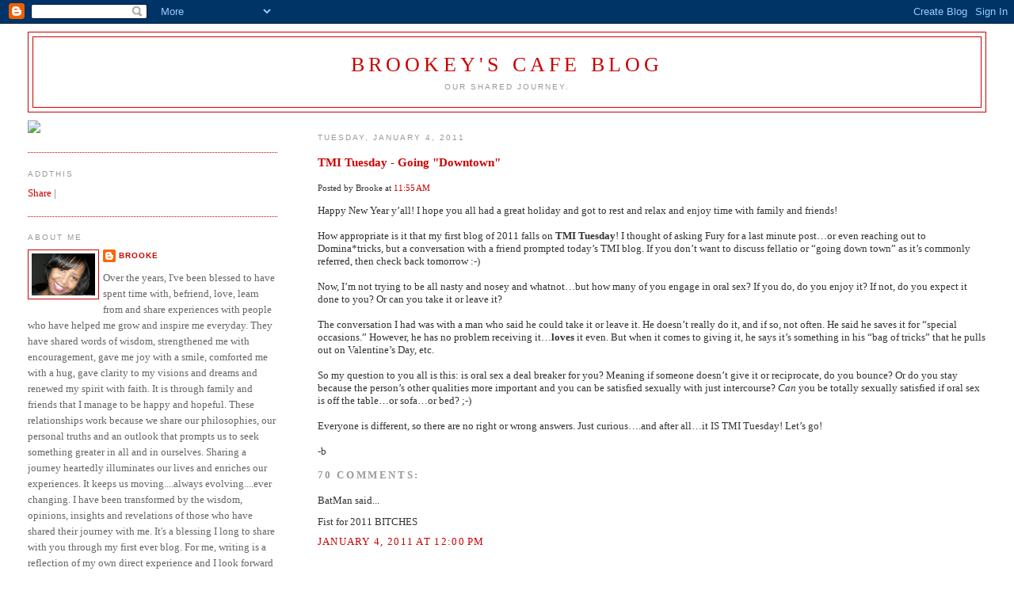

--- FILE ---
content_type: text/html; charset=UTF-8
request_url: https://brookeybabysblogspot.blogspot.com/2011/01/tmi-tuesday-going-downtown.html?showComment=1294174210015
body_size: 26113
content:
<!DOCTYPE html>
<html dir='ltr' xmlns='http://www.w3.org/1999/xhtml' xmlns:b='http://www.google.com/2005/gml/b' xmlns:data='http://www.google.com/2005/gml/data' xmlns:expr='http://www.google.com/2005/gml/expr'>
<head>
<link href='https://www.blogger.com/static/v1/widgets/55013136-widget_css_bundle.css' rel='stylesheet' type='text/css'/>
<meta content='text/html; charset=UTF-8' http-equiv='Content-Type'/>
<meta content='blogger' name='generator'/>
<link href='https://brookeybabysblogspot.blogspot.com/favicon.ico' rel='icon' type='image/x-icon'/>
<link href='http://brookeybabysblogspot.blogspot.com/2011/01/tmi-tuesday-going-downtown.html' rel='canonical'/>
<link rel="alternate" type="application/atom+xml" title="Brookey&#39;s Cafe Blog - Atom" href="https://brookeybabysblogspot.blogspot.com/feeds/posts/default" />
<link rel="alternate" type="application/rss+xml" title="Brookey&#39;s Cafe Blog - RSS" href="https://brookeybabysblogspot.blogspot.com/feeds/posts/default?alt=rss" />
<link rel="service.post" type="application/atom+xml" title="Brookey&#39;s Cafe Blog - Atom" href="https://www.blogger.com/feeds/4984100112542285026/posts/default" />

<link rel="alternate" type="application/atom+xml" title="Brookey&#39;s Cafe Blog - Atom" href="https://brookeybabysblogspot.blogspot.com/feeds/9183213248885345202/comments/default" />
<!--Can't find substitution for tag [blog.ieCssRetrofitLinks]-->
<meta content='http://brookeybabysblogspot.blogspot.com/2011/01/tmi-tuesday-going-downtown.html' property='og:url'/>
<meta content='TMI Tuesday - Going &quot;Downtown&quot;' property='og:title'/>
<meta content='Happy New Year y’all! I hope you all had a great holiday and got to rest and relax and enjoy time with family and friends! How appropriate i...' property='og:description'/>
<title>Brookey's Cafe Blog: TMI Tuesday - Going "Downtown"</title>
<style id='page-skin-1' type='text/css'><!--
/*
-----------------------------------------------
Blogger Template Style
Name:     Minima Lefty Stretch
Date:     14 Jul 2006
----------------------------------------------- */
/* Use this with templates/template-twocol.html */
body {
background:#ffffff;
margin:0;
color:#333333;
font:x-small Georgia Serif;
font-size/* */:/**/small;
font-size: /**/small;
text-align: center;
}
a:link {
color:#cc0000;
text-decoration:none;
}
a:visited {
color:#999999;
text-decoration:none;
}
a:hover {
color:#000000;
text-decoration:underline;
}
a img {
border-width:0;
}
/* Header
-----------------------------------------------
*/
#header-wrapper {
margin:0 2% 10px;
border:1px solid #cc0000;
}
#header-inner {
background-position: center;
margin-left: auto;
margin-right: auto;
}
#header {
margin: 5px;
border: 1px solid #cc0000;
text-align: center;
color:#cc0000;
}
#header h1 {
margin:5px 5px 0;
padding:15px 20px .25em;
line-height:1.2em;
text-transform:uppercase;
letter-spacing:.2em;
font: normal normal 200% Georgia, Serif;
}
#header a {
color:#cc0000;
text-decoration:none;
}
#header a:hover {
color:#cc0000;
}
#header .description {
margin:0 5px 5px;
padding:0 20px 15px;
text-transform:uppercase;
letter-spacing:.2em;
line-height: 1.4em;
font: normal normal 78% 'Trebuchet MS', Trebuchet, Arial, Verdana, Sans-serif;
color: #999999;
}
#header img {
margin-left: auto;
margin-right: auto;
}
/* Outer-Wrapper
----------------------------------------------- */
#outer-wrapper {
margin:0;
padding:10px;
text-align:left;
font: normal normal 100% Georgia, Serif;
}
#main-wrapper {
margin-right: 2%;
width: 67%;
float: right;
display: inline;       /* fix for doubling margin in IE */
word-wrap: break-word; /* fix for long text breaking sidebar float in IE */
overflow: hidden;      /* fix for long non-text content breaking IE sidebar float */
}
#sidebar-wrapper {
margin-left: 2%;
width: 25%;
float: left;
display: inline;       /* fix for doubling margin in IE */
word-wrap: break-word; /* fix for long text breaking sidebar float in IE */
overflow: hidden;      /* fix for long non-text content breaking IE sidebar float */
}
/* Headings
----------------------------------------------- */
h2 {
margin:1.5em 0 .75em;
font:normal normal 78% 'Trebuchet MS',Trebuchet,Arial,Verdana,Sans-serif;
line-height: 1.4em;
text-transform:uppercase;
letter-spacing:.2em;
color:#999999;
}
/* Posts
-----------------------------------------------
*/
h2.date-header {
margin:1.5em 0 .5em;
}
.post {
margin:.5em 0 1.5em;
border-bottom:1px dotted #cc0000;
padding-bottom:1.5em;
}
.post h3 {
margin:.25em 0 0;
padding:0 0 4px;
font-size:140%;
font-weight:normal;
line-height:1.4em;
color:#000000;
}
.post h3 a, .post h3 a:visited, .post h3 strong {
display:block;
text-decoration:none;
color:#000000;
font-weight:normal;
}
.post h3 strong, .post h3 a:hover {
color:#333333;
}
.post-body {
margin:0 0 .75em;
line-height:1.6em;
}
.post-body blockquote {
line-height:1.3em;
}
.post-footer {
margin: .75em 0;
color:#999999;
text-transform:uppercase;
letter-spacing:.1em;
font: normal normal 78% 'Trebuchet MS', Trebuchet, Arial, Verdana, Sans-serif;
line-height: 1.4em;
}
.comment-link {
margin-left:.6em;
}
.post img, table.tr-caption-container {
padding:4px;
border:1px solid #cc0000;
}
.tr-caption-container img {
border: none;
padding: 0;
}
.post blockquote {
margin:1em 20px;
}
.post blockquote p {
margin:.75em 0;
}
/* Comments
----------------------------------------------- */
#comments h4 {
margin:1em 0;
font-weight: bold;
line-height: 1.4em;
text-transform:uppercase;
letter-spacing:.2em;
color: #999999;
}
#comments-block {
margin:1em 0 1.5em;
line-height:1.6em;
}
#comments-block .comment-author {
margin:.5em 0;
}
#comments-block .comment-body {
margin:.25em 0 0;
}
#comments-block .comment-footer {
margin:-.25em 0 2em;
line-height: 1.4em;
text-transform:uppercase;
letter-spacing:.1em;
}
#comments-block .comment-body p {
margin:0 0 .75em;
}
.deleted-comment {
font-style:italic;
color:gray;
}
.feed-links {
clear: both;
line-height: 2.5em;
}
#blog-pager-newer-link {
float: left;
}
#blog-pager-older-link {
float: right;
}
#blog-pager {
text-align: center;
}
/* Sidebar Content
----------------------------------------------- */
.sidebar {
color: #666666;
line-height: 1.5em;
}
.sidebar ul {
list-style:none;
margin:0 0 0;
padding:0 0 0;
}
.sidebar li {
margin:0;
padding-top:0;
padding-right:0;
padding-bottom:.25em;
padding-left:15px;
text-indent:-15px;
line-height:1.5em;
}
.sidebar .widget, .main .widget {
border-bottom:1px dotted #cc0000;
margin:0 0 1.5em;
padding:0 0 1.5em;
}
.main .Blog {
border-bottom-width: 0;
}
/* Profile
----------------------------------------------- */
.profile-img {
float: left;
margin-top: 0;
margin-right: 5px;
margin-bottom: 5px;
margin-left: 0;
padding: 4px;
border: 1px solid #cc0000;
}
.profile-data {
margin:0;
text-transform:uppercase;
letter-spacing:.1em;
font: normal normal 78% 'Trebuchet MS', Trebuchet, Arial, Verdana, Sans-serif;
color: #999999;
font-weight: bold;
line-height: 1.6em;
}
.profile-datablock {
margin:.5em 0 .5em;
}
.profile-textblock {
margin: 0.5em 0;
line-height: 1.6em;
}
.profile-link {
font: normal normal 78% 'Trebuchet MS', Trebuchet, Arial, Verdana, Sans-serif;
text-transform: uppercase;
letter-spacing: .1em;
}
/* Footer
----------------------------------------------- */
#footer {
width:660px;
clear:both;
margin:0 auto;
padding-top:15px;
line-height: 1.6em;
text-transform:uppercase;
letter-spacing:.1em;
text-align: center;
}

--></style>
<link href='https://www.blogger.com/dyn-css/authorization.css?targetBlogID=4984100112542285026&amp;zx=dcd81c1a-731a-479e-aad1-d032c2c33007' media='none' onload='if(media!=&#39;all&#39;)media=&#39;all&#39;' rel='stylesheet'/><noscript><link href='https://www.blogger.com/dyn-css/authorization.css?targetBlogID=4984100112542285026&amp;zx=dcd81c1a-731a-479e-aad1-d032c2c33007' rel='stylesheet'/></noscript>
<meta name='google-adsense-platform-account' content='ca-host-pub-1556223355139109'/>
<meta name='google-adsense-platform-domain' content='blogspot.com'/>

<!-- data-ad-client=ca-pub-0456858934485476 -->

</head>
<script type='text/javascript'>
var gaJsHost = (("https:" == document.location.protocol) ? "https://ssl." : "http://www.");
document.write(unescape("%3Cscript src='" + gaJsHost + "google-analytics.com/ga.js' type='text/javascript'%3E%3C/script%3E"));
</script>
<script type='text/javascript'>
try {
var pageTracker = _gat._getTracker("UA-6658882-2");
pageTracker._trackPageview();
} catch(err) {}</script>
<script src="//track.mybloglog.com/js/jsserv.php?mblID=2008121112402114" type="text/javascript"></script><body>
<div class='navbar section' id='navbar'><div class='widget Navbar' data-version='1' id='Navbar1'><script type="text/javascript">
    function setAttributeOnload(object, attribute, val) {
      if(window.addEventListener) {
        window.addEventListener('load',
          function(){ object[attribute] = val; }, false);
      } else {
        window.attachEvent('onload', function(){ object[attribute] = val; });
      }
    }
  </script>
<div id="navbar-iframe-container"></div>
<script type="text/javascript" src="https://apis.google.com/js/platform.js"></script>
<script type="text/javascript">
      gapi.load("gapi.iframes:gapi.iframes.style.bubble", function() {
        if (gapi.iframes && gapi.iframes.getContext) {
          gapi.iframes.getContext().openChild({
              url: 'https://www.blogger.com/navbar/4984100112542285026?po\x3d9183213248885345202\x26origin\x3dhttps://brookeybabysblogspot.blogspot.com',
              where: document.getElementById("navbar-iframe-container"),
              id: "navbar-iframe"
          });
        }
      });
    </script><script type="text/javascript">
(function() {
var script = document.createElement('script');
script.type = 'text/javascript';
script.src = '//pagead2.googlesyndication.com/pagead/js/google_top_exp.js';
var head = document.getElementsByTagName('head')[0];
if (head) {
head.appendChild(script);
}})();
</script>
</div></div>
<div id='outer-wrapper'><div id='wrap2'>
<!-- skip links for text browsers -->
<span id='skiplinks' style='display:none;'>
<a href='#main'>skip to main </a> |
      <a href='#sidebar'>skip to sidebar</a>
</span>
<div id='header-wrapper'>
<div class='header section' id='header'><div class='widget Header' data-version='1' id='Header1'>
<div id='header-inner'>
<div class='titlewrapper'>
<h1 class='title'>
<a href='https://brookeybabysblogspot.blogspot.com/'>
Brookey's Cafe Blog
</a>
</h1>
</div>
<div class='descriptionwrapper'>
<p class='description'><span>Our Shared Journey.</span></p>
</div>
</div>
</div></div>
</div>
<div id='content-wrapper'>
<div id='crosscol-wrapper' style='text-align:center'>
<div class='crosscol no-items section' id='crosscol'></div>
</div>
<div id='main-wrapper'>
<div class='main section' id='main'><div class='widget Blog' data-version='1' id='Blog1'>
<div class='blog-posts hfeed'>
<!--Can't find substitution for tag [adStart]-->
<h2 class='date-header'>Tuesday, January 4, 2011</h2>
<div class='item entry'>
<div class='itemhead'>
<a name='9183213248885345202'></a>
<h3>
<a href='https://brookeybabysblogspot.blogspot.com/2011/01/tmi-tuesday-going-downtown.html'>TMI Tuesday - Going "Downtown"</a>
</h3>
<small class='metadata'>
<span class='chronodata'>
Posted by
Brooke
at
<a class='timestamp-link' href='https://brookeybabysblogspot.blogspot.com/2011/01/tmi-tuesday-going-downtown.html' title='permanent link'>11:55&#8239;AM</a>
</span>
</small>
</div>
<div class='itemtext'>
<p>Happy New Year y&#8217;all! I hope you all had a great holiday and got to rest and relax and enjoy time with family and friends!<br /><br />How appropriate is it that my first blog of 2011 falls on <strong>TMI Tuesday</strong>! I thought of asking Fury for a last minute post&#8230;or even reaching out to Domina*tricks, but a conversation with a friend prompted today&#8217;s TMI blog. If you don&#8217;t want to discuss fellatio or &#8220;going down town&#8221; as it&#8217;s commonly referred, then check back tomorrow :-)<br /><br />Now, I&#8217;m not trying to be all nasty and nosey and whatnot&#8230;but how many of you engage in oral sex? If you do, do you enjoy it? If not, do you expect it done to you? Or can you take it or leave it?<br /><br />The conversation I had was with a man who said he could take it or leave it. He doesn&#8217;t really do it, and if so, not often. He said he saves it for &#8220;special occasions.&#8221; However, he has no problem receiving it&#8230;<strong>loves</strong> it even. But when it comes to giving it, he says it&#8217;s something in his &#8220;bag of tricks&#8221; that he pulls out on Valentine&#8217;s Day, etc.<br /><br />So my question to you all is this: is oral sex a deal breaker for you? Meaning if someone doesn&#8217;t give it or reciprocate, do you bounce? Or do you stay because the person&#8217;s other qualities more important and you can be satisfied sexually with just intercourse? <em>Can</em> you be totally sexually satisfied if oral sex is off the table&#8230;or sofa&#8230;or bed? ;-)<br /><br />Everyone is different, so there are no right or wrong answers. Just curious&#8230;.and after all&#8230;it IS TMI Tuesday! Let&#8217;s go!<br /><br />-b</p>
<div style='clear: both;'></div>
</div>
<div class='itemhead'>
<p class='post-footer-line post-footer-line-1'>
<span class='post-backlinks post-comment-link'>
</span>
<span class='post-icons'>
<span class='item-control blog-admin pid-1993742508'>
<a href='https://www.blogger.com/post-edit.g?blogID=4984100112542285026&postID=9183213248885345202&from=pencil' title='Edit Post'>
<img alt="" class="icon-action" src="//www.blogger.com/img/icon18_edit_allbkg.gif">
</a>
</span>
</span>
</p>
<p class='post-footer-line post-footer-line-2'>
<span class='post-labels'>
</span>
</p>
<p class='post-footer-line post-footer-line-3'></p>
</div></div>
<div class='comments' id='comments'>
<a name='comments'></a>
<h4>
70
comments:
        
</h4>
<dl id='comments-block'>
<dt class='comment-author ' id='c242053011409428242'>
<a name='c242053011409428242'></a>
BatMan
said...
</dt>
<dd class='comment-body'>
<p>Fist for 2011 BITCHES</p>
</dd>
<dd class='comment-footer'>
<span class='comment-timestamp'>
<a href='https://brookeybabysblogspot.blogspot.com/2011/01/tmi-tuesday-going-downtown.html?showComment=1294160436947#c242053011409428242' title='comment permalink'>
January 4, 2011 at 12:00&#8239;PM
</a>
<span class='item-control blog-admin pid-599703641'>
<a href='https://www.blogger.com/comment/delete/4984100112542285026/242053011409428242' title='Delete Comment'>
<span class='delete-comment-icon'>&#160;</span>
</a>
</span>
</span>
</dd>
<dt class='comment-author ' id='c1946786882420607459'>
<a name='c1946786882420607459'></a>
Stef
said...
</dt>
<dd class='comment-body'>
<p>DAMMIT!!! I wanted to be first this year!</p>
</dd>
<dd class='comment-footer'>
<span class='comment-timestamp'>
<a href='https://brookeybabysblogspot.blogspot.com/2011/01/tmi-tuesday-going-downtown.html?showComment=1294160517425#c1946786882420607459' title='comment permalink'>
January 4, 2011 at 12:01&#8239;PM
</a>
<span class='item-control blog-admin pid-599703641'>
<a href='https://www.blogger.com/comment/delete/4984100112542285026/1946786882420607459' title='Delete Comment'>
<span class='delete-comment-icon'>&#160;</span>
</a>
</span>
</span>
</dd>
<dt class='comment-author ' id='c3880229075312704964'>
<a name='c3880229075312704964'></a>
Geeque
said...
</dt>
<dd class='comment-body'>
<p>That&#39;s what She Said.....  LOL</p>
</dd>
<dd class='comment-footer'>
<span class='comment-timestamp'>
<a href='https://brookeybabysblogspot.blogspot.com/2011/01/tmi-tuesday-going-downtown.html?showComment=1294160987326#c3880229075312704964' title='comment permalink'>
January 4, 2011 at 12:09&#8239;PM
</a>
<span class='item-control blog-admin pid-599703641'>
<a href='https://www.blogger.com/comment/delete/4984100112542285026/3880229075312704964' title='Delete Comment'>
<span class='delete-comment-icon'>&#160;</span>
</a>
</span>
</span>
</dd>
<dt class='comment-author ' id='c7755850243237078336'>
<a name='c7755850243237078336'></a>
Geeque
said...
</dt>
<dd class='comment-body'>
<p>Happy New Year to all on the Blog!!  All the Best in 2011..</p>
</dd>
<dd class='comment-footer'>
<span class='comment-timestamp'>
<a href='https://brookeybabysblogspot.blogspot.com/2011/01/tmi-tuesday-going-downtown.html?showComment=1294161034250#c7755850243237078336' title='comment permalink'>
January 4, 2011 at 12:10&#8239;PM
</a>
<span class='item-control blog-admin pid-599703641'>
<a href='https://www.blogger.com/comment/delete/4984100112542285026/7755850243237078336' title='Delete Comment'>
<span class='delete-comment-icon'>&#160;</span>
</a>
</span>
</span>
</dd>
<dt class='comment-author ' id='c5051187110522537357'>
<a name='c5051187110522537357'></a>
The Cable Guy
said...
</dt>
<dd class='comment-body'>
<p>I was actually hopeing to be first this year, but this mysterious BatMan beat me too it!<br /><br />Any way, to answer the questions - this dude sounds wack. No offense to your friend Brooke, but I don&#39;t know any dude who breaks out oral sex for &quot;special occassions.&quot; Either you do it or you don&#39;t, don&#39;t pussyfoot around it (pun intended). Personally, I think any man who doesn&#39;t do it is gay, but that&#39;s just me. I can understand not doing it with certain women cuz the snatch ain&#39;t right, but if she&#39;s good down there, there&#39;s no reason not to do it...especially if she&#39;s doing it to you. <br /><br />Sounds selfish to me. Just my opinion. <br /><br />For the record, I love to give AND receive! I&#39;ll be down there ALL DAY if you let me, and YES, it&#39;s a deal breaker if she doesn&#39;t do it. She doesn&#39;t have to be &quot;Superhead&quot; but she has to at least be WILLING and enthusiastic about it. Just me.</p>
</dd>
<dd class='comment-footer'>
<span class='comment-timestamp'>
<a href='https://brookeybabysblogspot.blogspot.com/2011/01/tmi-tuesday-going-downtown.html?showComment=1294161331430#c5051187110522537357' title='comment permalink'>
January 4, 2011 at 12:15&#8239;PM
</a>
<span class='item-control blog-admin pid-599703641'>
<a href='https://www.blogger.com/comment/delete/4984100112542285026/5051187110522537357' title='Delete Comment'>
<span class='delete-comment-icon'>&#160;</span>
</a>
</span>
</span>
</dd>
<dt class='comment-author ' id='c260805205135205259'>
<a name='c260805205135205259'></a>
<a href='https://www.blogger.com/profile/16426322462620415403' rel='nofollow'>Pretty Ricky What Dey Call&#39;em</a>
said...
</dt>
<dd class='comment-body'>
<p>THIS IS MY FAVORITE TOPIC. HELL YEAH I DO IT!!! I LOVE IT! But the crazy thing is... I don&#39;t particularly care if it&#39;s one to me or not. Is that weird? Maybe Mr. Snickers is spoiled... but their is nothing like being in some nice warm va jay jay (Anything else is uncicilized...LOL)<br />Booty, mouth, titties, feet..it&#39;s all cool... but Mr. Snickers is very goal oriented. But anyway... back to the topic. I love to give it..because I love the response!!!</p>
</dd>
<dd class='comment-footer'>
<span class='comment-timestamp'>
<a href='https://brookeybabysblogspot.blogspot.com/2011/01/tmi-tuesday-going-downtown.html?showComment=1294161651026#c260805205135205259' title='comment permalink'>
January 4, 2011 at 12:20&#8239;PM
</a>
<span class='item-control blog-admin pid-1635464072'>
<a href='https://www.blogger.com/comment/delete/4984100112542285026/260805205135205259' title='Delete Comment'>
<span class='delete-comment-icon'>&#160;</span>
</a>
</span>
</span>
</dd>
<dt class='comment-author ' id='c2546471359621824014'>
<a name='c2546471359621824014'></a>
Stef
said...
</dt>
<dd class='comment-body'>
<p>Who IS BatMan anyway? :)<br /><br />Brooke, sadly I must agree with Cable Dude (my new year&#39;s resolution is to be nicer to him. Not nice...but &quot;nicer&quot;). If he loves to receive it but doesn&#39;t give it, then he&#39;s selfish. And what&#39;s with this Valentine&#39;s Day crap? Sounds suspect to me.<br /><br />I love to give and receive...and if I give and he doesn&#39;t, then it&#39;s a dealbreaker. Sex is very important in a relationship. It&#39;s not everything, but it means a lot for both people to be satisfied. <br /><br />However, it clearly sounds like dude doesn&#39;t like giving it, which is fine I&#39;m sure for some women, but not me. He should just be honest about not liking it because there really is no in between. That special occasion stuff sounds bogus to me. I didn&#39;t love doing it at first, but mainly cuz I had to get used to it and not CHOKE! But once I mastered my breathing, it was ON!</p>
</dd>
<dd class='comment-footer'>
<span class='comment-timestamp'>
<a href='https://brookeybabysblogspot.blogspot.com/2011/01/tmi-tuesday-going-downtown.html?showComment=1294161729519#c2546471359621824014' title='comment permalink'>
January 4, 2011 at 12:22&#8239;PM
</a>
<span class='item-control blog-admin pid-599703641'>
<a href='https://www.blogger.com/comment/delete/4984100112542285026/2546471359621824014' title='Delete Comment'>
<span class='delete-comment-icon'>&#160;</span>
</a>
</span>
</span>
</dd>
<dt class='comment-author blog-author' id='c4891812561485332020'>
<a name='c4891812561485332020'></a>
<a href='https://www.blogger.com/profile/02584160320846679744' rel='nofollow'>Brooke</a>
said...
</dt>
<dd class='comment-body'>
<p>How did I know Pretty Ricky would make a special appearance for this topic? :-)</p>
</dd>
<dd class='comment-footer'>
<span class='comment-timestamp'>
<a href='https://brookeybabysblogspot.blogspot.com/2011/01/tmi-tuesday-going-downtown.html?showComment=1294161801687#c4891812561485332020' title='comment permalink'>
January 4, 2011 at 12:23&#8239;PM
</a>
<span class='item-control blog-admin pid-1993742508'>
<a href='https://www.blogger.com/comment/delete/4984100112542285026/4891812561485332020' title='Delete Comment'>
<span class='delete-comment-icon'>&#160;</span>
</a>
</span>
</span>
</dd>
<dt class='comment-author ' id='c5521067047367309217'>
<a name='c5521067047367309217'></a>
Stef
said...
</dt>
<dd class='comment-body'>
<p>&quot;Mr. Snickers&quot;? LOL!</p>
</dd>
<dd class='comment-footer'>
<span class='comment-timestamp'>
<a href='https://brookeybabysblogspot.blogspot.com/2011/01/tmi-tuesday-going-downtown.html?showComment=1294161829089#c5521067047367309217' title='comment permalink'>
January 4, 2011 at 12:23&#8239;PM
</a>
<span class='item-control blog-admin pid-599703641'>
<a href='https://www.blogger.com/comment/delete/4984100112542285026/5521067047367309217' title='Delete Comment'>
<span class='delete-comment-icon'>&#160;</span>
</a>
</span>
</span>
</dd>
<dt class='comment-author ' id='c3993289244478426811'>
<a name='c3993289244478426811'></a>
Mr. Nice Guy
said...
</dt>
<dd class='comment-body'>
<p>Now Now, let&#39;s not be too hasty in judging him. Not ALL men love to give oral sex, just like not all women love to do it. But I WILL say that he DOES sound selfish if he doesn&#39;t reciprocate. If he doesn&#39;t like to do it, he should just say so (because honestly, say what you want, but he DOES NOT like doing it) and keep it moving and he shouldn&#39;t accept it unless for some stranger reason she doesn&#39;t like receiving it. <br /><br />It&#39;s not a dealbreaker per se, but if my girl didn&#39;t do that, I&#39;d wonder why and if she was repressed sexually or a prude. Other qualities are important though and if I was satisfied sexually in every other way, then I guess I could live without it. Would be hard, but possible.</p>
</dd>
<dd class='comment-footer'>
<span class='comment-timestamp'>
<a href='https://brookeybabysblogspot.blogspot.com/2011/01/tmi-tuesday-going-downtown.html?showComment=1294162157227#c3993289244478426811' title='comment permalink'>
January 4, 2011 at 12:29&#8239;PM
</a>
<span class='item-control blog-admin pid-599703641'>
<a href='https://www.blogger.com/comment/delete/4984100112542285026/3993289244478426811' title='Delete Comment'>
<span class='delete-comment-icon'>&#160;</span>
</a>
</span>
</span>
</dd>
<dt class='comment-author ' id='c5522516400480231658'>
<a name='c5522516400480231658'></a>
The Cable Guy
said...
</dt>
<dd class='comment-body'>
<p>@Stef,<br /><br />My new year&#39;s resolution is to not pay attention to any haters! :) LOL!</p>
</dd>
<dd class='comment-footer'>
<span class='comment-timestamp'>
<a href='https://brookeybabysblogspot.blogspot.com/2011/01/tmi-tuesday-going-downtown.html?showComment=1294162253985#c5522516400480231658' title='comment permalink'>
January 4, 2011 at 12:30&#8239;PM
</a>
<span class='item-control blog-admin pid-599703641'>
<a href='https://www.blogger.com/comment/delete/4984100112542285026/5522516400480231658' title='Delete Comment'>
<span class='delete-comment-icon'>&#160;</span>
</a>
</span>
</span>
</dd>
<dt class='comment-author ' id='c8957390428725430467'>
<a name='c8957390428725430467'></a>
CorporateDiva
said...
</dt>
<dd class='comment-body'>
<p>I give, occassionally, and receive as given. Not a big deal or dealbreaker either way as long as I&#39;m satisfied and my partner is satisfied. <br /><br />Cause honestly, nothing beats proper penetration.<br /><br />Happy New Year!</p>
</dd>
<dd class='comment-footer'>
<span class='comment-timestamp'>
<a href='https://brookeybabysblogspot.blogspot.com/2011/01/tmi-tuesday-going-downtown.html?showComment=1294162296020#c8957390428725430467' title='comment permalink'>
January 4, 2011 at 12:31&#8239;PM
</a>
<span class='item-control blog-admin pid-599703641'>
<a href='https://www.blogger.com/comment/delete/4984100112542285026/8957390428725430467' title='Delete Comment'>
<span class='delete-comment-icon'>&#160;</span>
</a>
</span>
</span>
</dd>
<dt class='comment-author ' id='c8185345549262653017'>
<a name='c8185345549262653017'></a>
Tony
said...
</dt>
<dd class='comment-body'>
<p>@ Batman....are you saying that you have a fist for 2011 bitches? Damn! Talk about TMI! (Just kidding) <br /><br />Ok Brooke, the short answer is that I LOVE to give it and don&#39;t need to receive it at all to be sexually satisfied. I guess I fall into the &quot;Weird Brotha&quot; category but that&#39;is nothing new. There have been times when that is all I wanted to do, eat and run so to speak.</p>
</dd>
<dd class='comment-footer'>
<span class='comment-timestamp'>
<a href='https://brookeybabysblogspot.blogspot.com/2011/01/tmi-tuesday-going-downtown.html?showComment=1294162347512#c8185345549262653017' title='comment permalink'>
January 4, 2011 at 12:32&#8239;PM
</a>
<span class='item-control blog-admin pid-599703641'>
<a href='https://www.blogger.com/comment/delete/4984100112542285026/8185345549262653017' title='Delete Comment'>
<span class='delete-comment-icon'>&#160;</span>
</a>
</span>
</span>
</dd>
<dt class='comment-author ' id='c5197303221326957560'>
<a name='c5197303221326957560'></a>
BatMan
said...
</dt>
<dd class='comment-body'>
<p>@Stef - Batman likes your comment on the issue!! :-)</p>
</dd>
<dd class='comment-footer'>
<span class='comment-timestamp'>
<a href='https://brookeybabysblogspot.blogspot.com/2011/01/tmi-tuesday-going-downtown.html?showComment=1294162377511#c5197303221326957560' title='comment permalink'>
January 4, 2011 at 12:32&#8239;PM
</a>
<span class='item-control blog-admin pid-599703641'>
<a href='https://www.blogger.com/comment/delete/4984100112542285026/5197303221326957560' title='Delete Comment'>
<span class='delete-comment-icon'>&#160;</span>
</a>
</span>
</span>
</dd>
<dt class='comment-author ' id='c7845396862021207380'>
<a name='c7845396862021207380'></a>
<a href='https://www.blogger.com/profile/16426322462620415403' rel='nofollow'>Pretty Ricky What Dey Call&#39;em</a>
said...
</dt>
<dd class='comment-body'>
<p>LOL @Brooke...you see how fast i logged in. LMAO!!!! Man i just burped thinking about it!</p>
</dd>
<dd class='comment-footer'>
<span class='comment-timestamp'>
<a href='https://brookeybabysblogspot.blogspot.com/2011/01/tmi-tuesday-going-downtown.html?showComment=1294162427753#c7845396862021207380' title='comment permalink'>
January 4, 2011 at 12:33&#8239;PM
</a>
<span class='item-control blog-admin pid-1635464072'>
<a href='https://www.blogger.com/comment/delete/4984100112542285026/7845396862021207380' title='Delete Comment'>
<span class='delete-comment-icon'>&#160;</span>
</a>
</span>
</span>
</dd>
<dt class='comment-author ' id='c3820013281664413419'>
<a name='c3820013281664413419'></a>
<a href='https://www.blogger.com/profile/16426322462620415403' rel='nofollow'>Pretty Ricky What Dey Call&#39;em</a>
said...
</dt>
<dd class='comment-body'>
<p>@Tony... We must both be from the weird brother tribe.Cuz I can do it.. and fall right off to sleep... like I got a whole bunch!</p>
</dd>
<dd class='comment-footer'>
<span class='comment-timestamp'>
<a href='https://brookeybabysblogspot.blogspot.com/2011/01/tmi-tuesday-going-downtown.html?showComment=1294162522853#c3820013281664413419' title='comment permalink'>
January 4, 2011 at 12:35&#8239;PM
</a>
<span class='item-control blog-admin pid-1635464072'>
<a href='https://www.blogger.com/comment/delete/4984100112542285026/3820013281664413419' title='Delete Comment'>
<span class='delete-comment-icon'>&#160;</span>
</a>
</span>
</span>
</dd>
<dt class='comment-author blog-author' id='c6802377315684423690'>
<a name='c6802377315684423690'></a>
<a href='https://www.blogger.com/profile/02584160320846679744' rel='nofollow'>Brooke</a>
said...
</dt>
<dd class='comment-body'>
<p>Pretty Ricky, you stupid :)<br /><br />Tony, I know plenty of guys who like to eat and run...not weird at all :-)<br /><br />and yes...nothing beats proper penetration :)</p>
</dd>
<dd class='comment-footer'>
<span class='comment-timestamp'>
<a href='https://brookeybabysblogspot.blogspot.com/2011/01/tmi-tuesday-going-downtown.html?showComment=1294162536380#c6802377315684423690' title='comment permalink'>
January 4, 2011 at 12:35&#8239;PM
</a>
<span class='item-control blog-admin pid-1993742508'>
<a href='https://www.blogger.com/comment/delete/4984100112542285026/6802377315684423690' title='Delete Comment'>
<span class='delete-comment-icon'>&#160;</span>
</a>
</span>
</span>
</dd>
<dt class='comment-author ' id='c3609141200051412481'>
<a name='c3609141200051412481'></a>
The Licker
said...
</dt>
<dd class='comment-body'>
<p>Doesnt matter if she does it in return. The kitty kat must get licked!!!</p>
</dd>
<dd class='comment-footer'>
<span class='comment-timestamp'>
<a href='https://brookeybabysblogspot.blogspot.com/2011/01/tmi-tuesday-going-downtown.html?showComment=1294162972912#c3609141200051412481' title='comment permalink'>
January 4, 2011 at 12:42&#8239;PM
</a>
<span class='item-control blog-admin pid-599703641'>
<a href='https://www.blogger.com/comment/delete/4984100112542285026/3609141200051412481' title='Delete Comment'>
<span class='delete-comment-icon'>&#160;</span>
</a>
</span>
</span>
</dd>
<dt class='comment-author ' id='c8383062028255484605'>
<a name='c8383062028255484605'></a>
<a href='https://www.blogger.com/profile/16145614924246887651' rel='nofollow'>The Fury</a>
said...
</dt>
<dd class='comment-body'>
<p>I love to give because I love to please.  I wouldn&#39;t have sex with a woman I didn&#39;t feel comfortable giving oral sex. That&#39;s like driving a car and never taking it on the highway.  I&#39;ll pass.<br /><br />It&#39;s not a deal breaker if you don&#39;t like to give but...chances are that deal will be broken eventually.</p>
</dd>
<dd class='comment-footer'>
<span class='comment-timestamp'>
<a href='https://brookeybabysblogspot.blogspot.com/2011/01/tmi-tuesday-going-downtown.html?showComment=1294163180810#c8383062028255484605' title='comment permalink'>
January 4, 2011 at 12:46&#8239;PM
</a>
<span class='item-control blog-admin pid-1354579756'>
<a href='https://www.blogger.com/comment/delete/4984100112542285026/8383062028255484605' title='Delete Comment'>
<span class='delete-comment-icon'>&#160;</span>
</a>
</span>
</span>
</dd>
<dt class='comment-author ' id='c2493230724017194413'>
<a name='c2493230724017194413'></a>
Tony
said...
</dt>
<dd class='comment-body'>
<p>@ Ricky and Brooke - I&#39;m glad that I am not weird or, if I am i am in the &quot;Weird Brotha&quot; tribe with other members. <br /><br />To me, the best part of sex (oral, anal, vaginal or whatever) is watching her blast off like the Space Shuttle! I know as a man that I am going to get mine but to look down and see a sweaty, panting, gelatinous blob of satisfied woman.....That&#39;s all I need!</p>
</dd>
<dd class='comment-footer'>
<span class='comment-timestamp'>
<a href='https://brookeybabysblogspot.blogspot.com/2011/01/tmi-tuesday-going-downtown.html?showComment=1294163186833#c2493230724017194413' title='comment permalink'>
January 4, 2011 at 12:46&#8239;PM
</a>
<span class='item-control blog-admin pid-599703641'>
<a href='https://www.blogger.com/comment/delete/4984100112542285026/2493230724017194413' title='Delete Comment'>
<span class='delete-comment-icon'>&#160;</span>
</a>
</span>
</span>
</dd>
<dt class='comment-author ' id='c6199062658358674372'>
<a name='c6199062658358674372'></a>
<a href='https://www.blogger.com/profile/08793076761577529869' rel='nofollow'>Stephanie</a>
said...
</dt>
<dd class='comment-body'>
<p>Happy New year to all. it&#39;s been a while. I hate to say it but I&#39;m a selfish heffa. I only like to do it when I&#39;m in the mood. Ladies do u ever wake up with the urge to suck your man off, I mean really slob that knob. That&#39;s when I&#39;m at my best and go to town. The other day my man says &quot; Babe you sucked me off so good I wanted to throw up it was so fucken good I couldn&#39;t even see straight for a minute.&quot; My man would like more but if he gets sucked off times a month that A Lot.I&#39;ve always felt I ride good dick and suck dick just OK. My fiance says my head game is tight I&#39;m just not in the mood to do it.And i hate when he ask 4 it.I feel obligated when he asks. Don&#39;t you want your girl to have the desire to suck you off. or would you just rather be sucked off? I know it&#39;s purely selfish on my part but what&#39;s a girl 2 do.</p>
</dd>
<dd class='comment-footer'>
<span class='comment-timestamp'>
<a href='https://brookeybabysblogspot.blogspot.com/2011/01/tmi-tuesday-going-downtown.html?showComment=1294163706127#c6199062658358674372' title='comment permalink'>
January 4, 2011 at 12:55&#8239;PM
</a>
<span class='item-control blog-admin pid-1535205861'>
<a href='https://www.blogger.com/comment/delete/4984100112542285026/6199062658358674372' title='Delete Comment'>
<span class='delete-comment-icon'>&#160;</span>
</a>
</span>
</span>
</dd>
<dt class='comment-author ' id='c3896466391889580073'>
<a name='c3896466391889580073'></a>
Tony
said...
</dt>
<dd class='comment-body'>
<p>um....damn!</p>
</dd>
<dd class='comment-footer'>
<span class='comment-timestamp'>
<a href='https://brookeybabysblogspot.blogspot.com/2011/01/tmi-tuesday-going-downtown.html?showComment=1294163898316#c3896466391889580073' title='comment permalink'>
January 4, 2011 at 12:58&#8239;PM
</a>
<span class='item-control blog-admin pid-599703641'>
<a href='https://www.blogger.com/comment/delete/4984100112542285026/3896466391889580073' title='Delete Comment'>
<span class='delete-comment-icon'>&#160;</span>
</a>
</span>
</span>
</dd>
<dt class='comment-author ' id='c1285716463461938869'>
<a name='c1285716463461938869'></a>
LockSmiff
said...
</dt>
<dd class='comment-body'>
<p>Brooke,<br /><br />I love to give &amp; receive.  More giving than receiving.  But real talk, as long as she finishes me off with &quot;The Lock&quot;, I&#39;m good!!!<br /><br /><br />LOL  <br /><br />Happy New Year</p>
</dd>
<dd class='comment-footer'>
<span class='comment-timestamp'>
<a href='https://brookeybabysblogspot.blogspot.com/2011/01/tmi-tuesday-going-downtown.html?showComment=1294164060327#c1285716463461938869' title='comment permalink'>
January 4, 2011 at 1:01&#8239;PM
</a>
<span class='item-control blog-admin pid-599703641'>
<a href='https://www.blogger.com/comment/delete/4984100112542285026/1285716463461938869' title='Delete Comment'>
<span class='delete-comment-icon'>&#160;</span>
</a>
</span>
</span>
</dd>
<dt class='comment-author ' id='c9068496764728213557'>
<a name='c9068496764728213557'></a>
<a href='https://www.blogger.com/profile/16145614924246887651' rel='nofollow'>The Fury</a>
said...
</dt>
<dd class='comment-body'>
<p>@Stephanie _ She definitely has to be in the mood otherwise I can&#39;t stand a perfunctory suck job. That&#39;s worse than none at all.</p>
</dd>
<dd class='comment-footer'>
<span class='comment-timestamp'>
<a href='https://brookeybabysblogspot.blogspot.com/2011/01/tmi-tuesday-going-downtown.html?showComment=1294164254098#c9068496764728213557' title='comment permalink'>
January 4, 2011 at 1:04&#8239;PM
</a>
<span class='item-control blog-admin pid-1354579756'>
<a href='https://www.blogger.com/comment/delete/4984100112542285026/9068496764728213557' title='Delete Comment'>
<span class='delete-comment-icon'>&#160;</span>
</a>
</span>
</span>
</dd>
<dt class='comment-author ' id='c1717098044517388524'>
<a name='c1717098044517388524'></a>
Anonymous
said...
</dt>
<dd class='comment-body'>
<p>I see we have a few people who love to lick/suck vajayjay&#39;s and chick-o-sticks.  <br /><br />But, who amongst the group, is willing to admit that they lick/suck assholes?<br /><br />Raise your hand if your into Rim shots!!!!!!</p>
</dd>
<dd class='comment-footer'>
<span class='comment-timestamp'>
<a href='https://brookeybabysblogspot.blogspot.com/2011/01/tmi-tuesday-going-downtown.html?showComment=1294165834418#c1717098044517388524' title='comment permalink'>
January 4, 2011 at 1:30&#8239;PM
</a>
<span class='item-control blog-admin pid-599703641'>
<a href='https://www.blogger.com/comment/delete/4984100112542285026/1717098044517388524' title='Delete Comment'>
<span class='delete-comment-icon'>&#160;</span>
</a>
</span>
</span>
</dd>
<dt class='comment-author ' id='c248247055516578840'>
<a name='c248247055516578840'></a>
Anonymous
said...
</dt>
<dd class='comment-body'>
<p>Also excuse the grammatical errors. <br /><br />:-)</p>
</dd>
<dd class='comment-footer'>
<span class='comment-timestamp'>
<a href='https://brookeybabysblogspot.blogspot.com/2011/01/tmi-tuesday-going-downtown.html?showComment=1294165912184#c248247055516578840' title='comment permalink'>
January 4, 2011 at 1:31&#8239;PM
</a>
<span class='item-control blog-admin pid-599703641'>
<a href='https://www.blogger.com/comment/delete/4984100112542285026/248247055516578840' title='Delete Comment'>
<span class='delete-comment-icon'>&#160;</span>
</a>
</span>
</span>
</dd>
<dt class='comment-author blog-author' id='c8887952967594865065'>
<a name='c8887952967594865065'></a>
<a href='https://www.blogger.com/profile/02584160320846679744' rel='nofollow'>Brooke</a>
said...
</dt>
<dd class='comment-body'>
<p>LMAO @ &quot;gelatinous&quot; and &quot;perfunctory&quot; LOL! Good words!<br /><br />@Stephanie, I agree...you have to be in the mood....I&#39;m just rarely NOT in the mood ;-)<br /><br /><br />As for rim shots...wow. That&#39;s gotta be special :-) LOL!</p>
</dd>
<dd class='comment-footer'>
<span class='comment-timestamp'>
<a href='https://brookeybabysblogspot.blogspot.com/2011/01/tmi-tuesday-going-downtown.html?showComment=1294166476540#c8887952967594865065' title='comment permalink'>
January 4, 2011 at 1:41&#8239;PM
</a>
<span class='item-control blog-admin pid-1993742508'>
<a href='https://www.blogger.com/comment/delete/4984100112542285026/8887952967594865065' title='Delete Comment'>
<span class='delete-comment-icon'>&#160;</span>
</a>
</span>
</span>
</dd>
<dt class='comment-author ' id='c3732061093320146047'>
<a name='c3732061093320146047'></a>
Tony
said...
</dt>
<dd class='comment-body'>
<p>Got me there too! Most people don&#39;t realize how sensitive an asshole is to a tongue. All day and all night....</p>
</dd>
<dd class='comment-footer'>
<span class='comment-timestamp'>
<a href='https://brookeybabysblogspot.blogspot.com/2011/01/tmi-tuesday-going-downtown.html?showComment=1294166589880#c3732061093320146047' title='comment permalink'>
January 4, 2011 at 1:43&#8239;PM
</a>
<span class='item-control blog-admin pid-599703641'>
<a href='https://www.blogger.com/comment/delete/4984100112542285026/3732061093320146047' title='Delete Comment'>
<span class='delete-comment-icon'>&#160;</span>
</a>
</span>
</span>
</dd>
<dt class='comment-author ' id='c8400316096736006303'>
<a name='c8400316096736006303'></a>
Domina*tricks
said...
</dt>
<dd class='comment-body'>
<p>It&#39;s TMI Tuesday, so you know I had to check in.<br /><br />Brooke, your friend does not like giving oral sex. I won&#39;t go so far as to say he&#39;s gay...but he is :)<br /><br />Joking aside, if a man likes doing it, he will. He won&#39;t ration it out on special occasions. He&#39;s making excuses because he doesn&#39;t like to do it. That&#39;s fine, but man up and say it.<br /><br />As you can probably guess, I LOVE to give AND receive...both men AND women. I prefer to give oral sex to a woman, because I know EXACTLY what she likes and will respond to as a woman myself. But I can send a man to the moon too, trust.<br /><br />Happy New Year everyone! Maybe this year Brooke will let me show her my oral skills ;)</p>
</dd>
<dd class='comment-footer'>
<span class='comment-timestamp'>
<a href='https://brookeybabysblogspot.blogspot.com/2011/01/tmi-tuesday-going-downtown.html?showComment=1294167603820#c8400316096736006303' title='comment permalink'>
January 4, 2011 at 2:00&#8239;PM
</a>
<span class='item-control blog-admin pid-599703641'>
<a href='https://www.blogger.com/comment/delete/4984100112542285026/8400316096736006303' title='Delete Comment'>
<span class='delete-comment-icon'>&#160;</span>
</a>
</span>
</span>
</dd>
<dt class='comment-author ' id='c4970510255261568058'>
<a name='c4970510255261568058'></a>
Domina*tricks
said...
</dt>
<dd class='comment-body'>
<p>Oh, and if you women aren&#39;t licking your man&#39;s ass as you jerk him off, then you have no idea what you&#39;re missing. Men love that, and if they say they don&#39;t, it&#39;s because they&#39;re afraid of being labeled as gay.</p>
</dd>
<dd class='comment-footer'>
<span class='comment-timestamp'>
<a href='https://brookeybabysblogspot.blogspot.com/2011/01/tmi-tuesday-going-downtown.html?showComment=1294167716071#c4970510255261568058' title='comment permalink'>
January 4, 2011 at 2:01&#8239;PM
</a>
<span class='item-control blog-admin pid-599703641'>
<a href='https://www.blogger.com/comment/delete/4984100112542285026/4970510255261568058' title='Delete Comment'>
<span class='delete-comment-icon'>&#160;</span>
</a>
</span>
</span>
</dd>
<dt class='comment-author ' id='c4679608529378304643'>
<a name='c4679608529378304643'></a>
Tony
said...
</dt>
<dd class='comment-body'>
<p>@ Domina*Tricks - Bless you! Women listen to her! Lick that ass! I admit I love that shit! It&#39;ll make a man squeal like a pig!</p>
</dd>
<dd class='comment-footer'>
<span class='comment-timestamp'>
<a href='https://brookeybabysblogspot.blogspot.com/2011/01/tmi-tuesday-going-downtown.html?showComment=1294168140665#c4679608529378304643' title='comment permalink'>
January 4, 2011 at 2:09&#8239;PM
</a>
<span class='item-control blog-admin pid-599703641'>
<a href='https://www.blogger.com/comment/delete/4984100112542285026/4679608529378304643' title='Delete Comment'>
<span class='delete-comment-icon'>&#160;</span>
</a>
</span>
</span>
</dd>
<dt class='comment-author ' id='c5520648826614717216'>
<a name='c5520648826614717216'></a>
Jay
said...
</dt>
<dd class='comment-body'>
<p>Interesting conversation today :)<br /><br />Happy New Year Brooke and everyone!<br /><br />Brooke, your friend doesn&#39;t like to do it, so he shouldn&#39;t ration it out, he should just never do it at all. Now, if he can find a woman who is willing to give and not receive, so be it. But he DOES sound a bit selfish.<br /><br />It&#39;s not a dealbreaker for me, but I&#39;d perfer to be with a woman who was sexually free and willing to please, mainly because I&#39;m the same way. If I know going down is something my woman would like me to do, I can&#39;t say no, not if I love her. I know not EVERYONE can get done, but if she&#39;s MY woman, I&#39;m down there all day everyday.<br /><br />Brooke, you never answered your own questions.</p>
</dd>
<dd class='comment-footer'>
<span class='comment-timestamp'>
<a href='https://brookeybabysblogspot.blogspot.com/2011/01/tmi-tuesday-going-downtown.html?showComment=1294168195077#c5520648826614717216' title='comment permalink'>
January 4, 2011 at 2:09&#8239;PM
</a>
<span class='item-control blog-admin pid-599703641'>
<a href='https://www.blogger.com/comment/delete/4984100112542285026/5520648826614717216' title='Delete Comment'>
<span class='delete-comment-icon'>&#160;</span>
</a>
</span>
</span>
</dd>
<dt class='comment-author ' id='c5941812232674591480'>
<a name='c5941812232674591480'></a>
<a href='https://www.blogger.com/profile/16145614924246887651' rel='nofollow'>The Fury</a>
said...
</dt>
<dd class='comment-body'>
<p>@Brookey - rarely NOT in the mood, huh...*fans self* Oh MY MY MY!<br /><br />@Anonymous - rimshots...I agree with Brooke, that&#39;s a special wild out moment there preferably after a shower or bath and some liquor. LOL</p>
</dd>
<dd class='comment-footer'>
<span class='comment-timestamp'>
<a href='https://brookeybabysblogspot.blogspot.com/2011/01/tmi-tuesday-going-downtown.html?showComment=1294168227950#c5941812232674591480' title='comment permalink'>
January 4, 2011 at 2:10&#8239;PM
</a>
<span class='item-control blog-admin pid-1354579756'>
<a href='https://www.blogger.com/comment/delete/4984100112542285026/5941812232674591480' title='Delete Comment'>
<span class='delete-comment-icon'>&#160;</span>
</a>
</span>
</span>
</dd>
<dt class='comment-author blog-author' id='c3572161762854060162'>
<a name='c3572161762854060162'></a>
<a href='https://www.blogger.com/profile/02584160320846679744' rel='nofollow'>Brooke</a>
said...
</dt>
<dd class='comment-body'>
<p>@Fury,<br /><br />You already know... ;)<br /><br />@Jay, <br /><br />I love to give and receive. I love pleasing my partner, and if I really care about you, there&#39;s not much I won&#39;t try to do to make sure he&#39;s satisfied. I&#39;m not saying I&#39;d do ANYTHING, but within reason...which is relative to everyone.<br /><br />As for a dealbreaker, it&#39;s not really one as long as I feel fulfilled in other ways. Besides, if a man has to ration it out, it&#39;s because he doesn&#39;t like doing it, in which case he&#39;s probably not that good at it and I don&#39;t want you down there anyway. Good oral sex is usually good because the person is comfortable and willing, so if you&#39;re not comfortable down there, then don&#39;t go down there. I&#39;d rather you not.</p>
</dd>
<dd class='comment-footer'>
<span class='comment-timestamp'>
<a href='https://brookeybabysblogspot.blogspot.com/2011/01/tmi-tuesday-going-downtown.html?showComment=1294168735667#c3572161762854060162' title='comment permalink'>
January 4, 2011 at 2:18&#8239;PM
</a>
<span class='item-control blog-admin pid-1993742508'>
<a href='https://www.blogger.com/comment/delete/4984100112542285026/3572161762854060162' title='Delete Comment'>
<span class='delete-comment-icon'>&#160;</span>
</a>
</span>
</span>
</dd>
<dt class='comment-author ' id='c6100292929467421694'>
<a name='c6100292929467421694'></a>
Anonymous
said...
</dt>
<dd class='comment-body'>
<p>OMG...<br /><br />All y&#39;all crazy.  But Real Talk...the truth shall set you free.  Myself, I LOVE to clean her out til&#39; she&#39;s squeaky.  Nothing like giving a woman multiple orgasms and cleaning up the mess you made.</p>
</dd>
<dd class='comment-footer'>
<span class='comment-timestamp'>
<a href='https://brookeybabysblogspot.blogspot.com/2011/01/tmi-tuesday-going-downtown.html?showComment=1294170167748#c6100292929467421694' title='comment permalink'>
January 4, 2011 at 2:42&#8239;PM
</a>
<span class='item-control blog-admin pid-599703641'>
<a href='https://www.blogger.com/comment/delete/4984100112542285026/6100292929467421694' title='Delete Comment'>
<span class='delete-comment-icon'>&#160;</span>
</a>
</span>
</span>
</dd>
<dt class='comment-author ' id='c6188202076792994425'>
<a name='c6188202076792994425'></a>
Anonymous
said...
</dt>
<dd class='comment-body'>
<p>@ Brooke,<br /><br />That&#39;s why I still love you.  Because you know how to treat yo&#39; man.  Big Ups!</p>
</dd>
<dd class='comment-footer'>
<span class='comment-timestamp'>
<a href='https://brookeybabysblogspot.blogspot.com/2011/01/tmi-tuesday-going-downtown.html?showComment=1294170461557#c6188202076792994425' title='comment permalink'>
January 4, 2011 at 2:47&#8239;PM
</a>
<span class='item-control blog-admin pid-599703641'>
<a href='https://www.blogger.com/comment/delete/4984100112542285026/6188202076792994425' title='Delete Comment'>
<span class='delete-comment-icon'>&#160;</span>
</a>
</span>
</span>
</dd>
<dt class='comment-author ' id='c195300669302641334'>
<a name='c195300669302641334'></a>
Anonymous
said...
</dt>
<dd class='comment-body'>
<p>@ Brooke,<br /><br />Big Ups and Downs:)......</p>
</dd>
<dd class='comment-footer'>
<span class='comment-timestamp'>
<a href='https://brookeybabysblogspot.blogspot.com/2011/01/tmi-tuesday-going-downtown.html?showComment=1294170532559#c195300669302641334' title='comment permalink'>
January 4, 2011 at 2:48&#8239;PM
</a>
<span class='item-control blog-admin pid-599703641'>
<a href='https://www.blogger.com/comment/delete/4984100112542285026/195300669302641334' title='Delete Comment'>
<span class='delete-comment-icon'>&#160;</span>
</a>
</span>
</span>
</dd>
<dt class='comment-author ' id='c701712818797826886'>
<a name='c701712818797826886'></a>
The Cable Guy
said...
</dt>
<dd class='comment-body'>
<p>I thought Brooke wasn&#39;t answering because her big cousin Tony was on the blog today :) <br /><br />But yes, I agree anonymous...Brooke seems to know how to treat a man. I just wish that man was ME! Whoever he is is one lucky bastard.</p>
</dd>
<dd class='comment-footer'>
<span class='comment-timestamp'>
<a href='https://brookeybabysblogspot.blogspot.com/2011/01/tmi-tuesday-going-downtown.html?showComment=1294170657699#c701712818797826886' title='comment permalink'>
January 4, 2011 at 2:50&#8239;PM
</a>
<span class='item-control blog-admin pid-599703641'>
<a href='https://www.blogger.com/comment/delete/4984100112542285026/701712818797826886' title='Delete Comment'>
<span class='delete-comment-icon'>&#160;</span>
</a>
</span>
</span>
</dd>
<dt class='comment-author ' id='c3524934953882233457'>
<a name='c3524934953882233457'></a>
Anonymous
said...
</dt>
<dd class='comment-body'>
<p>@ Cable Guy<br /><br />Hell yeah she does!  I used to know first hand...which is why I still Love her!</p>
</dd>
<dd class='comment-footer'>
<span class='comment-timestamp'>
<a href='https://brookeybabysblogspot.blogspot.com/2011/01/tmi-tuesday-going-downtown.html?showComment=1294170838413#c3524934953882233457' title='comment permalink'>
January 4, 2011 at 2:53&#8239;PM
</a>
<span class='item-control blog-admin pid-599703641'>
<a href='https://www.blogger.com/comment/delete/4984100112542285026/3524934953882233457' title='Delete Comment'>
<span class='delete-comment-icon'>&#160;</span>
</a>
</span>
</span>
</dd>
<dt class='comment-author ' id='c4361755495261541677'>
<a name='c4361755495261541677'></a>
The Cable Guy
said...
</dt>
<dd class='comment-body'>
<p>...wait, anonymous &quot;still&quot; loves Brooke? Nobody is allowed to proclaim their love for Brooke except me! :)</p>
</dd>
<dd class='comment-footer'>
<span class='comment-timestamp'>
<a href='https://brookeybabysblogspot.blogspot.com/2011/01/tmi-tuesday-going-downtown.html?showComment=1294170839461#c4361755495261541677' title='comment permalink'>
January 4, 2011 at 2:53&#8239;PM
</a>
<span class='item-control blog-admin pid-599703641'>
<a href='https://www.blogger.com/comment/delete/4984100112542285026/4361755495261541677' title='Delete Comment'>
<span class='delete-comment-icon'>&#160;</span>
</a>
</span>
</span>
</dd>
<dt class='comment-author ' id='c1322378642147231555'>
<a name='c1322378642147231555'></a>
Tony
said...
</dt>
<dd class='comment-body'>
<p>@ Cable Guy - How you been man Happy New Year. i don&#39;t think Brooks is worried about my being here. Actually, she knows that I am a giant freak myself and that she can&#39;t possibly surprise me! :) <br /><br />@ Anonymous I picked up on two things you said. 1) you like to &quot;clean&quot; her out and 2) you like to clean the &quot;mess&quot; you made.....Just out of curiosity are you talking about licking her AFTER you&#39;re finished in there?</p>
</dd>
<dd class='comment-footer'>
<span class='comment-timestamp'>
<a href='https://brookeybabysblogspot.blogspot.com/2011/01/tmi-tuesday-going-downtown.html?showComment=1294171563100#c1322378642147231555' title='comment permalink'>
January 4, 2011 at 3:06&#8239;PM
</a>
<span class='item-control blog-admin pid-599703641'>
<a href='https://www.blogger.com/comment/delete/4984100112542285026/1322378642147231555' title='Delete Comment'>
<span class='delete-comment-icon'>&#160;</span>
</a>
</span>
</span>
</dd>
<dt class='comment-author blog-author' id='c7407506365121461194'>
<a name='c7407506365121461194'></a>
<a href='https://www.blogger.com/profile/02584160320846679744' rel='nofollow'>Brooke</a>
said...
</dt>
<dd class='comment-body'>
<p>@Cable Guy,<br /><br />I&#39;m grown :-)<br /><br />I can&#39;t believe I&#39;ll be 38...I mean, 27....next month ;)</p>
</dd>
<dd class='comment-footer'>
<span class='comment-timestamp'>
<a href='https://brookeybabysblogspot.blogspot.com/2011/01/tmi-tuesday-going-downtown.html?showComment=1294171942864#c7407506365121461194' title='comment permalink'>
January 4, 2011 at 3:12&#8239;PM
</a>
<span class='item-control blog-admin pid-1993742508'>
<a href='https://www.blogger.com/comment/delete/4984100112542285026/7407506365121461194' title='Delete Comment'>
<span class='delete-comment-icon'>&#160;</span>
</a>
</span>
</span>
</dd>
<dt class='comment-author ' id='c4078971232311722052'>
<a name='c4078971232311722052'></a>
The Cable Guy
said...
</dt>
<dd class='comment-body'>
<p>@Tony,<br /><br />I&#39;ve been good man, just living. We missed you on the blog, I remember your stories TOO well :)<br /><br />How are the wife and kids? Do you have an extra baby yet? I know you said your wife would have a baby for Brooke if she wanted to, but I&#39;m working on that myself ;) Put in a good word for me ;)<br /><br />Where are Yolanda, Serena and Rameer today? I guess fellatio is too sensitive of a subject for them to start off the new year LOL!</p>
</dd>
<dd class='comment-footer'>
<span class='comment-timestamp'>
<a href='https://brookeybabysblogspot.blogspot.com/2011/01/tmi-tuesday-going-downtown.html?showComment=1294172183339#c4078971232311722052' title='comment permalink'>
January 4, 2011 at 3:16&#8239;PM
</a>
<span class='item-control blog-admin pid-599703641'>
<a href='https://www.blogger.com/comment/delete/4984100112542285026/4078971232311722052' title='Delete Comment'>
<span class='delete-comment-icon'>&#160;</span>
</a>
</span>
</span>
</dd>
<dt class='comment-author ' id='c6124084641594159968'>
<a name='c6124084641594159968'></a>
Tony
said...
</dt>
<dd class='comment-body'>
<p>@Cable Guy - Everyone is good down here. I&#39;m glad my stories burned themselves into your memory. I was MIA because my job cracked down on personal internet usage but they messed around and let me work from home so now I pretty much do whatever I feel like doing. No babies.......yet. I am still fighting a losing battle. :)</p>
</dd>
<dd class='comment-footer'>
<span class='comment-timestamp'>
<a href='https://brookeybabysblogspot.blogspot.com/2011/01/tmi-tuesday-going-downtown.html?showComment=1294172481110#c6124084641594159968' title='comment permalink'>
January 4, 2011 at 3:21&#8239;PM
</a>
<span class='item-control blog-admin pid-599703641'>
<a href='https://www.blogger.com/comment/delete/4984100112542285026/6124084641594159968' title='Delete Comment'>
<span class='delete-comment-icon'>&#160;</span>
</a>
</span>
</span>
</dd>
<dt class='comment-author blog-author' id='c7321720690600730826'>
<a name='c7321720690600730826'></a>
<a href='https://www.blogger.com/profile/02584160320846679744' rel='nofollow'>Brooke</a>
said...
</dt>
<dd class='comment-body'>
<p>@Cable Guy and Tony, <br /><br />She can still have a baby for me, they make pretty babies ;-)</p>
</dd>
<dd class='comment-footer'>
<span class='comment-timestamp'>
<a href='https://brookeybabysblogspot.blogspot.com/2011/01/tmi-tuesday-going-downtown.html?showComment=1294172895737#c7321720690600730826' title='comment permalink'>
January 4, 2011 at 3:28&#8239;PM
</a>
<span class='item-control blog-admin pid-1993742508'>
<a href='https://www.blogger.com/comment/delete/4984100112542285026/7321720690600730826' title='Delete Comment'>
<span class='delete-comment-icon'>&#160;</span>
</a>
</span>
</span>
</dd>
<dt class='comment-author ' id='c1797301505471427983'>
<a name='c1797301505471427983'></a>
Jay
said...
</dt>
<dd class='comment-body'>
<p>@Brooke,<br /><br />You don&#39;t look a day over 25 :)</p>
</dd>
<dd class='comment-footer'>
<span class='comment-timestamp'>
<a href='https://brookeybabysblogspot.blogspot.com/2011/01/tmi-tuesday-going-downtown.html?showComment=1294173020004#c1797301505471427983' title='comment permalink'>
January 4, 2011 at 3:30&#8239;PM
</a>
<span class='item-control blog-admin pid-599703641'>
<a href='https://www.blogger.com/comment/delete/4984100112542285026/1797301505471427983' title='Delete Comment'>
<span class='delete-comment-icon'>&#160;</span>
</a>
</span>
</span>
</dd>
<dt class='comment-author ' id='c7477159725561230874'>
<a name='c7477159725561230874'></a>
Tony
said...
</dt>
<dd class='comment-body'>
<p>@ Brooke! Hell Naw! You don&#39;t have to live with that woman when her hormones get out of whack! but thanks for the compliment on our babies looking good....JUST like their Daddy!</p>
</dd>
<dd class='comment-footer'>
<span class='comment-timestamp'>
<a href='https://brookeybabysblogspot.blogspot.com/2011/01/tmi-tuesday-going-downtown.html?showComment=1294173352562#c7477159725561230874' title='comment permalink'>
January 4, 2011 at 3:35&#8239;PM
</a>
<span class='item-control blog-admin pid-599703641'>
<a href='https://www.blogger.com/comment/delete/4984100112542285026/7477159725561230874' title='Delete Comment'>
<span class='delete-comment-icon'>&#160;</span>
</a>
</span>
</span>
</dd>
<dt class='comment-author ' id='c2142735714410437672'>
<a name='c2142735714410437672'></a>
Anonymous
said...
</dt>
<dd class='comment-body'>
<p>@ Tony<br /><br />Nope, not that. I consider it &quot;My Mess&quot; when &quot;I&quot; can get her to spill her contents for &quot;ME&quot; therefore making it &quot;MY MESS&quot;.  You feel me, bruh?</p>
</dd>
<dd class='comment-footer'>
<span class='comment-timestamp'>
<a href='https://brookeybabysblogspot.blogspot.com/2011/01/tmi-tuesday-going-downtown.html?showComment=1294173813318#c2142735714410437672' title='comment permalink'>
January 4, 2011 at 3:43&#8239;PM
</a>
<span class='item-control blog-admin pid-599703641'>
<a href='https://www.blogger.com/comment/delete/4984100112542285026/2142735714410437672' title='Delete Comment'>
<span class='delete-comment-icon'>&#160;</span>
</a>
</span>
</span>
</dd>
<dt class='comment-author ' id='c3090147660296489818'>
<a name='c3090147660296489818'></a>
Stef
said...
</dt>
<dd class='comment-body'>
<p>@Anonymous,<br /><br />Okay, so if Brooke knows how to treat a man and you still love her, then why aren&#39;t you with her now?<br /><br />@Cable Guy, I can see it&#39;s gonna be hard for me to keep my resolution :) She STILL don&#39;t want you man!</p>
</dd>
<dd class='comment-footer'>
<span class='comment-timestamp'>
<a href='https://brookeybabysblogspot.blogspot.com/2011/01/tmi-tuesday-going-downtown.html?showComment=1294174037613#c3090147660296489818' title='comment permalink'>
January 4, 2011 at 3:47&#8239;PM
</a>
<span class='item-control blog-admin pid-599703641'>
<a href='https://www.blogger.com/comment/delete/4984100112542285026/3090147660296489818' title='Delete Comment'>
<span class='delete-comment-icon'>&#160;</span>
</a>
</span>
</span>
</dd>
<dt class='comment-author ' id='c77410813280582993'>
<a name='c77410813280582993'></a>
Tony
said...
</dt>
<dd class='comment-body'>
<p>@ Anonymous - I feel you on your mess and I hope you didn&#39;t think that I was coming at you disrespectfully that was not my intention. The reason behind my question is that I have heard of a lot of men in the past few years that get into doing that. To each his/her own, but I wanted to hear what the turn on was for those who do it.</p>
</dd>
<dd class='comment-footer'>
<span class='comment-timestamp'>
<a href='https://brookeybabysblogspot.blogspot.com/2011/01/tmi-tuesday-going-downtown.html?showComment=1294174090281#c77410813280582993' title='comment permalink'>
January 4, 2011 at 3:48&#8239;PM
</a>
<span class='item-control blog-admin pid-599703641'>
<a href='https://www.blogger.com/comment/delete/4984100112542285026/77410813280582993' title='Delete Comment'>
<span class='delete-comment-icon'>&#160;</span>
</a>
</span>
</span>
</dd>
<dt class='comment-author ' id='c4607045903057585997'>
<a name='c4607045903057585997'></a>
Tony
said...
</dt>
<dd class='comment-body'>
<p>@ Cable Guy - you got me blessing man! (for what that&#39;s worth :)</p>
</dd>
<dd class='comment-footer'>
<span class='comment-timestamp'>
<a href='https://brookeybabysblogspot.blogspot.com/2011/01/tmi-tuesday-going-downtown.html?showComment=1294174183463#c4607045903057585997' title='comment permalink'>
January 4, 2011 at 3:49&#8239;PM
</a>
<span class='item-control blog-admin pid-599703641'>
<a href='https://www.blogger.com/comment/delete/4984100112542285026/4607045903057585997' title='Delete Comment'>
<span class='delete-comment-icon'>&#160;</span>
</a>
</span>
</span>
</dd>
<dt class='comment-author ' id='c4514565950478793644'>
<a name='c4514565950478793644'></a>
Anonymous
said...
</dt>
<dd class='comment-body'>
<p>@ Stef<br /><br />Because I was a jerk, had nothing to do with her.  Just stupid!  No excuses or long dragged out explanations...Just stupid!</p>
</dd>
<dd class='comment-footer'>
<span class='comment-timestamp'>
<a href='https://brookeybabysblogspot.blogspot.com/2011/01/tmi-tuesday-going-downtown.html?showComment=1294174210015#c4514565950478793644' title='comment permalink'>
January 4, 2011 at 3:50&#8239;PM
</a>
<span class='item-control blog-admin pid-599703641'>
<a href='https://www.blogger.com/comment/delete/4984100112542285026/4514565950478793644' title='Delete Comment'>
<span class='delete-comment-icon'>&#160;</span>
</a>
</span>
</span>
</dd>
<dt class='comment-author ' id='c8753267413116756181'>
<a name='c8753267413116756181'></a>
Anonymous
said...
</dt>
<dd class='comment-body'>
<p>@ Tony<br /><br />No offense taken bruh.  That&#39;s just how I talk, we tend to let our own sentence stylings take over when on the net.  But, I take no offense to anything said because I feel it its all education (either for yourself or the other your speaking with).<br /><br />As for those who get into the other thing you mentioned, to each his own.  I don&#39;t knock it...I just don&#39;t do it.</p>
</dd>
<dd class='comment-footer'>
<span class='comment-timestamp'>
<a href='https://brookeybabysblogspot.blogspot.com/2011/01/tmi-tuesday-going-downtown.html?showComment=1294174523972#c8753267413116756181' title='comment permalink'>
January 4, 2011 at 3:55&#8239;PM
</a>
<span class='item-control blog-admin pid-599703641'>
<a href='https://www.blogger.com/comment/delete/4984100112542285026/8753267413116756181' title='Delete Comment'>
<span class='delete-comment-icon'>&#160;</span>
</a>
</span>
</span>
</dd>
<dt class='comment-author ' id='c5066543832339866802'>
<a name='c5066543832339866802'></a>
Stef
said...
</dt>
<dd class='comment-body'>
<p>@Anonymous,<br /><br />Oh well, sorry to hear that. I guess you messed it up for stupid jerks like Cable Guy LOL!!!<br /><br />Couldn&#39;t resist... :-)</p>
</dd>
<dd class='comment-footer'>
<span class='comment-timestamp'>
<a href='https://brookeybabysblogspot.blogspot.com/2011/01/tmi-tuesday-going-downtown.html?showComment=1294174542161#c5066543832339866802' title='comment permalink'>
January 4, 2011 at 3:55&#8239;PM
</a>
<span class='item-control blog-admin pid-599703641'>
<a href='https://www.blogger.com/comment/delete/4984100112542285026/5066543832339866802' title='Delete Comment'>
<span class='delete-comment-icon'>&#160;</span>
</a>
</span>
</span>
</dd>
<dt class='comment-author ' id='c5683992997037067774'>
<a name='c5683992997037067774'></a>
Rameer The Circumstance
said...
</dt>
<dd class='comment-body'>
<p>2011 - And I&#39;m ready for any backlash to my comments...<br /><br />Do I give and receive? Short answer - yes. But I have no desire to do it with a woman unless we&#39;ve been together for a while, and I truly want to fully please her. To me, going down on a woman is for a woman who is either my girl or we&#39;re mutually exclusive and I KNOW her habits, have full knowledge of her STD status, etc. That may seem extreme, but so be it.<br /><br />I&#39;m old school. Without getting into a long explanation, in my city, as we grew up - there were certain things that were like absolute no-no&#39;s. Eating kitty was one of them. That was for married men when I was little...and if someone even ACCUSED you of doing it, it was regarded as so disrespectful, you had to whoop dude&#39;s arse. Like, it didn&#39;t even come up as a subject - true spit. I didn&#39;t meet dudes who were like &quot;I love that ish!&quot; until I went to college - where most of the men of color were from NYC, and them dudes would grab any girl off the dance floor at the party and lick her the same night. YUCK. My attitude obviously changed as I matured, but I&#39;m not ready to just do that with a chick I meet.<br /><br />It might sound backwards, but I&#39;ll strap on a condom and hit it before I put my snout in it, unless I&#39;m at ease with who she is, done my homework, and know we&#39;re exclusive. But once I&#39;m good on that end, I have no issue doing it. As far as receiving, it&#39;s cool - I like it, don&#39;t get me wrong. But I won&#39;t bust from it. In fact, there are very few women who have EVER made me bust from it, no matter how good it is. But I enjoy it, no doubt!<br /><br />As far as arse-licking???<br /><br />YUCK!!!<br /><br />One of my boys had that done eons ago, and told the rest of our crew about how crazy it was and how good it felt. I wasn&#39;t havin&#39; it, refused to allow it and told him I wouldn&#39;t even mess with a girl who tried to do that to me. Why, he asked - cuz it&#39;s AN ASS, bruh! He tried to hit me with that &quot;well, I clean my ass good&quot; ish. So I hit him like this...<br /><br />I told him to go home and take the dopest shower he&#39;s ever taken. Clean the ass, pull out the most expensive enema, dry yourself off after everything - hell, spray floral perfume in your arsehole if you like! I don&#39;t give a eff. After all of that...<br /><br />Wait 15 minutes. Stick a finger in your arsehole and tell me what you smell when you smell that finger.<br /><br />Uh-huh. That&#39;s what I THOUGHT. It&#39;s a cavity used to get rid of WASTE - ass is ASS. And any woman who would stick her tongue in my arsehole and then expect to kiss me ever again...she&#39;s got a better chance of kissing THE SUN than me. <br /><br />My 75 cents...</p>
</dd>
<dd class='comment-footer'>
<span class='comment-timestamp'>
<a href='https://brookeybabysblogspot.blogspot.com/2011/01/tmi-tuesday-going-downtown.html?showComment=1294174753826#c5683992997037067774' title='comment permalink'>
January 4, 2011 at 3:59&#8239;PM
</a>
<span class='item-control blog-admin pid-599703641'>
<a href='https://www.blogger.com/comment/delete/4984100112542285026/5683992997037067774' title='Delete Comment'>
<span class='delete-comment-icon'>&#160;</span>
</a>
</span>
</span>
</dd>
<dt class='comment-author ' id='c6893411511680521192'>
<a name='c6893411511680521192'></a>
Jaz
said...
</dt>
<dd class='comment-body'>
<p>Hi everyone! I&#39;m back!<br /><br />I&#39;m lost in all the &quot;clean up your mess&quot; talk between Anonymous and Brooke&#39;s cousin Tony (I have to say it like that :) LOL! Is that code for something else...&quot;mess&quot;?<br /><br />As for your friend Brooke, I agree with everyone else, he doesn&#39;t like doing it. Nothing wrong with it, he just won&#39;t admit it.<br /><br />I love doing it, love receiving it, but like Stephanie says, it&#39;s better when the mood strikes and no one makes you feel abligated to do it. And I&#39;m sorry, it&#39;s a dealbreaker for me if he doesn&#39;t do it.</p>
</dd>
<dd class='comment-footer'>
<span class='comment-timestamp'>
<a href='https://brookeybabysblogspot.blogspot.com/2011/01/tmi-tuesday-going-downtown.html?showComment=1294175014202#c6893411511680521192' title='comment permalink'>
January 4, 2011 at 4:03&#8239;PM
</a>
<span class='item-control blog-admin pid-599703641'>
<a href='https://www.blogger.com/comment/delete/4984100112542285026/6893411511680521192' title='Delete Comment'>
<span class='delete-comment-icon'>&#160;</span>
</a>
</span>
</span>
</dd>
<dt class='comment-author ' id='c4999397043306291446'>
<a name='c4999397043306291446'></a>
Anonymous
said...
</dt>
<dd class='comment-body'>
<p>@ Rameer<br /><br />Hey Rameer, my drill sergeant in the military used to say to me &quot;How can you put your d*&amp;k in something you haven&#39;t tasted first?&quot; Of course he use to say that shit to me because I was only 18 years old and didn&#39;t know you could put your tongue there;)</p>
</dd>
<dd class='comment-footer'>
<span class='comment-timestamp'>
<a href='https://brookeybabysblogspot.blogspot.com/2011/01/tmi-tuesday-going-downtown.html?showComment=1294175406561#c4999397043306291446' title='comment permalink'>
January 4, 2011 at 4:10&#8239;PM
</a>
<span class='item-control blog-admin pid-599703641'>
<a href='https://www.blogger.com/comment/delete/4984100112542285026/4999397043306291446' title='Delete Comment'>
<span class='delete-comment-icon'>&#160;</span>
</a>
</span>
</span>
</dd>
<dt class='comment-author ' id='c3371726155962410416'>
<a name='c3371726155962410416'></a>
The Cable Guy
said...
</dt>
<dd class='comment-body'>
<p>I&#39;m with Rameer on this one, not big on a chick putting her tongue in my ass. <br /><br />@Stef,<br /><br />Here YOU go.</p>
</dd>
<dd class='comment-footer'>
<span class='comment-timestamp'>
<a href='https://brookeybabysblogspot.blogspot.com/2011/01/tmi-tuesday-going-downtown.html?showComment=1294175772541#c3371726155962410416' title='comment permalink'>
January 4, 2011 at 4:16&#8239;PM
</a>
<span class='item-control blog-admin pid-599703641'>
<a href='https://www.blogger.com/comment/delete/4984100112542285026/3371726155962410416' title='Delete Comment'>
<span class='delete-comment-icon'>&#160;</span>
</a>
</span>
</span>
</dd>
<dt class='comment-author ' id='c3743914241555991619'>
<a name='c3743914241555991619'></a>
Rameer The Circumstance
said...
</dt>
<dd class='comment-body'>
<p>@ Anonymous - WOW. That&#39;s a hell of a line...lmao! Woulda made any dude think about that too...<br /><br />Like &quot;Hmm...he does kinda have a point...&quot; Lmfao!!!</p>
</dd>
<dd class='comment-footer'>
<span class='comment-timestamp'>
<a href='https://brookeybabysblogspot.blogspot.com/2011/01/tmi-tuesday-going-downtown.html?showComment=1294175997196#c3743914241555991619' title='comment permalink'>
January 4, 2011 at 4:19&#8239;PM
</a>
<span class='item-control blog-admin pid-599703641'>
<a href='https://www.blogger.com/comment/delete/4984100112542285026/3743914241555991619' title='Delete Comment'>
<span class='delete-comment-icon'>&#160;</span>
</a>
</span>
</span>
</dd>
<dt class='comment-author ' id='c1611159723352664530'>
<a name='c1611159723352664530'></a>
Geeque
said...
</dt>
<dd class='comment-body'>
<p>@Rameer- I am on the floor in my cubicle dying of laughter after reading your comment!!  LOL</p>
</dd>
<dd class='comment-footer'>
<span class='comment-timestamp'>
<a href='https://brookeybabysblogspot.blogspot.com/2011/01/tmi-tuesday-going-downtown.html?showComment=1294178222856#c1611159723352664530' title='comment permalink'>
January 4, 2011 at 4:57&#8239;PM
</a>
<span class='item-control blog-admin pid-599703641'>
<a href='https://www.blogger.com/comment/delete/4984100112542285026/1611159723352664530' title='Delete Comment'>
<span class='delete-comment-icon'>&#160;</span>
</a>
</span>
</span>
</dd>
<dt class='comment-author ' id='c5424485348041263983'>
<a name='c5424485348041263983'></a>
Anonymous
said...
</dt>
<dd class='comment-body'>
<p>3) I&#39;m too old (37) to do that rim shot fuckery.  I did it in my youth when I was a freaky whore. Now, I&#39;m refined and don&#39;t like the taste of ass in my mouth. I&#39;m offended when I even get a wiff of ass while I&#39;m down there doing ball duty.  No man&#39;s ass is that clean. NO MAN! (Or woman) Unless you can tolerate the flavor-- yes! FLAVOR of ass.. just say no.  I&#39;m with you Rameer.. it can never be clean enough for me to ever do that again. You are using your taste buds to taste shit. Why?! You are welcome to find some other chick to do that for you, cause I&#39;m not doing it. And I don&#39;t need that done to me. Leave my asshole alone. You don&#39;t have to stick a tongue in it, a finger, and damn sure not a dick.  I&#39;m good on EXIT ONLY!  F-dat shit! I&#39;m good!</p>
</dd>
<dd class='comment-footer'>
<span class='comment-timestamp'>
<a href='https://brookeybabysblogspot.blogspot.com/2011/01/tmi-tuesday-going-downtown.html?showComment=1294178614998#c5424485348041263983' title='comment permalink'>
January 4, 2011 at 5:03&#8239;PM
</a>
<span class='item-control blog-admin pid-599703641'>
<a href='https://www.blogger.com/comment/delete/4984100112542285026/5424485348041263983' title='Delete Comment'>
<span class='delete-comment-icon'>&#160;</span>
</a>
</span>
</span>
</dd>
<dt class='comment-author ' id='c1643562173975648612'>
<a name='c1643562173975648612'></a>
<a href='http://www.witchesbrewonline.com' rel='nofollow'>Yolanda</a>
said...
</dt>
<dd class='comment-body'>
<p>Happy New Year everybody.<br /><br />That&#39;s all I&#39;ve got on this topic. LOL</p>
</dd>
<dd class='comment-footer'>
<span class='comment-timestamp'>
<a href='https://brookeybabysblogspot.blogspot.com/2011/01/tmi-tuesday-going-downtown.html?showComment=1294178783030#c1643562173975648612' title='comment permalink'>
January 4, 2011 at 5:06&#8239;PM
</a>
<span class='item-control blog-admin pid-599703641'>
<a href='https://www.blogger.com/comment/delete/4984100112542285026/1643562173975648612' title='Delete Comment'>
<span class='delete-comment-icon'>&#160;</span>
</a>
</span>
</span>
</dd>
<dt class='comment-author ' id='c3241773870387970604'>
<a name='c3241773870387970604'></a>
The Cable Guy
said...
</dt>
<dd class='comment-body'>
<p>awww, come on Yolanda! LOL!<br /><br />Happy New Year to you too!</p>
</dd>
<dd class='comment-footer'>
<span class='comment-timestamp'>
<a href='https://brookeybabysblogspot.blogspot.com/2011/01/tmi-tuesday-going-downtown.html?showComment=1294178937226#c3241773870387970604' title='comment permalink'>
January 4, 2011 at 5:08&#8239;PM
</a>
<span class='item-control blog-admin pid-599703641'>
<a href='https://www.blogger.com/comment/delete/4984100112542285026/3241773870387970604' title='Delete Comment'>
<span class='delete-comment-icon'>&#160;</span>
</a>
</span>
</span>
</dd>
<dt class='comment-author ' id='c8424389705782317036'>
<a name='c8424389705782317036'></a>
Anonymous
said...
</dt>
<dd class='comment-body'>
<p>opps.. 1) and 2) got cut off..  here is a recap:<br /><br />1) if you want a lick, you have to give a lick. no freebies!  I love getting it and giving it.  If the dude has a nice juicy dick, its even better. If he knows how to use his tongue, I&#39;mma cum.  Nothing is worse than someone who does it and doesn&#39;t enjoy it.. please just step aside and let someo other man do it right.  Remember, what you won&#39;t do.. another man will.<br /><br />2) We women need to start sticking our pussies up in mens faces when we want it licked, just like they do to us. Slightly off topic, but I was reminded by this convo of several occasions of a dick hitting me in the damn face as if I just live to suck dick. NOT! Especially if I don&#39;t get licked right.  Its annoying.. please take note men. Beware of Pussies in your Face cumming real soon! ;)</p>
</dd>
<dd class='comment-footer'>
<span class='comment-timestamp'>
<a href='https://brookeybabysblogspot.blogspot.com/2011/01/tmi-tuesday-going-downtown.html?showComment=1294178992095#c8424389705782317036' title='comment permalink'>
January 4, 2011 at 5:09&#8239;PM
</a>
<span class='item-control blog-admin pid-599703641'>
<a href='https://www.blogger.com/comment/delete/4984100112542285026/8424389705782317036' title='Delete Comment'>
<span class='delete-comment-icon'>&#160;</span>
</a>
</span>
</span>
</dd>
<dt class='comment-author blog-author' id='c6970413786770505835'>
<a name='c6970413786770505835'></a>
<a href='https://www.blogger.com/profile/02584160320846679744' rel='nofollow'>Brooke</a>
said...
</dt>
<dd class='comment-body'>
<p>&quot;doing ball duty&quot; LMAO!!<br /><br />hahahahahahahahahahahahaha!</p>
</dd>
<dd class='comment-footer'>
<span class='comment-timestamp'>
<a href='https://brookeybabysblogspot.blogspot.com/2011/01/tmi-tuesday-going-downtown.html?showComment=1294179034894#c6970413786770505835' title='comment permalink'>
January 4, 2011 at 5:10&#8239;PM
</a>
<span class='item-control blog-admin pid-1993742508'>
<a href='https://www.blogger.com/comment/delete/4984100112542285026/6970413786770505835' title='Delete Comment'>
<span class='delete-comment-icon'>&#160;</span>
</a>
</span>
</span>
</dd>
<dt class='comment-author ' id='c3352823132961287557'>
<a name='c3352823132961287557'></a>
The Cable Guy
said...
</dt>
<dd class='comment-body'>
<p>well damn!<br /><br />This female anonymous is OFF THE CHAIN...but hey, it IS TMI Tuesday, and please...feel free to stick a pussy in my face :)</p>
</dd>
<dd class='comment-footer'>
<span class='comment-timestamp'>
<a href='https://brookeybabysblogspot.blogspot.com/2011/01/tmi-tuesday-going-downtown.html?showComment=1294179212937#c3352823132961287557' title='comment permalink'>
January 4, 2011 at 5:13&#8239;PM
</a>
<span class='item-control blog-admin pid-599703641'>
<a href='https://www.blogger.com/comment/delete/4984100112542285026/3352823132961287557' title='Delete Comment'>
<span class='delete-comment-icon'>&#160;</span>
</a>
</span>
</span>
</dd>
<dt class='comment-author ' id='c4611284905730767760'>
<a name='c4611284905730767760'></a>
Stef
said...
</dt>
<dd class='comment-body'>
<p>OMG!!! Preach Anonymous Girl!<br /><br />I HATE when a dude puts his dick in my face. So rude! Let ME do it. I don&#39;t need no damn help!</p>
</dd>
<dd class='comment-footer'>
<span class='comment-timestamp'>
<a href='https://brookeybabysblogspot.blogspot.com/2011/01/tmi-tuesday-going-downtown.html?showComment=1294179368600#c4611284905730767760' title='comment permalink'>
January 4, 2011 at 5:16&#8239;PM
</a>
<span class='item-control blog-admin pid-599703641'>
<a href='https://www.blogger.com/comment/delete/4984100112542285026/4611284905730767760' title='Delete Comment'>
<span class='delete-comment-icon'>&#160;</span>
</a>
</span>
</span>
</dd>
<dt class='comment-author ' id='c3751539070419076353'>
<a name='c3751539070419076353'></a>
Tony
said...
</dt>
<dd class='comment-body'>
<p>Hey , I&#39;m 42 and I&#39;m NEVER too old to lick Pussy, Asshole, Tities, Feet shit I don&#39;t care, if it&#39;s attached to the woman that I&#39;m feeling at the moment them I&#39;m straight licking it down. Never had an ass that was stinking and don&#39;t know what shit tastes like. Ass does have a flavor but it&#39;s no worse that licking any other piece of skin on a woman. If it&#39;s &#39;clean there is no funky taste. So for today&#39;s TMI Tuesday,  I declare myself the nastiest, booty lickinest, freakiest cat on here! Long live the FREAK! PEACE! LMBAO....</p>
</dd>
<dd class='comment-footer'>
<span class='comment-timestamp'>
<a href='https://brookeybabysblogspot.blogspot.com/2011/01/tmi-tuesday-going-downtown.html?showComment=1294180151024#c3751539070419076353' title='comment permalink'>
January 4, 2011 at 5:29&#8239;PM
</a>
<span class='item-control blog-admin pid-599703641'>
<a href='https://www.blogger.com/comment/delete/4984100112542285026/3751539070419076353' title='Delete Comment'>
<span class='delete-comment-icon'>&#160;</span>
</a>
</span>
</span>
</dd>
<dt class='comment-author ' id='c2574614944453834456'>
<a name='c2574614944453834456'></a>
Rameer The Circumstance
said...
</dt>
<dd class='comment-body'>
<p>ROTFLMMFBAO @ Anonymous...<br /><br />Give yourself an alias, though. I HATE &quot;anonymous&quot; - when more than one person uses it, you can&#39;t tell who is saying what...</p>
</dd>
<dd class='comment-footer'>
<span class='comment-timestamp'>
<a href='https://brookeybabysblogspot.blogspot.com/2011/01/tmi-tuesday-going-downtown.html?showComment=1294180171778#c2574614944453834456' title='comment permalink'>
January 4, 2011 at 5:29&#8239;PM
</a>
<span class='item-control blog-admin pid-599703641'>
<a href='https://www.blogger.com/comment/delete/4984100112542285026/2574614944453834456' title='Delete Comment'>
<span class='delete-comment-icon'>&#160;</span>
</a>
</span>
</span>
</dd>
<dt class='comment-author blog-author' id='c2550487605084446721'>
<a name='c2550487605084446721'></a>
<a href='https://www.blogger.com/profile/02584160320846679744' rel='nofollow'>Brooke</a>
said...
</dt>
<dd class='comment-body'>
<p>I&#39;m STILL laughing :-) LOL!<br /><br />I know who the female anonymous is, but no idea about the other two :)<br /><br />Today&#39;s TMI Tuesday was so much fun! Thanks everyone for a brightening up my day :-)</p>
</dd>
<dd class='comment-footer'>
<span class='comment-timestamp'>
<a href='https://brookeybabysblogspot.blogspot.com/2011/01/tmi-tuesday-going-downtown.html?showComment=1294181294179#c2550487605084446721' title='comment permalink'>
January 4, 2011 at 5:48&#8239;PM
</a>
<span class='item-control blog-admin pid-1993742508'>
<a href='https://www.blogger.com/comment/delete/4984100112542285026/2550487605084446721' title='Delete Comment'>
<span class='delete-comment-icon'>&#160;</span>
</a>
</span>
</span>
</dd>
</dl>
<p class='comment-footer'>
<a href='https://www.blogger.com/comment/fullpage/post/4984100112542285026/9183213248885345202' onclick=''>Post a Comment</a>
</p>
<div id='backlinks-container'>
<div id='Blog1_backlinks-container'>
</div>
</div>
</div>
<!--Can't find substitution for tag [adEnd]-->
</div>
<div class='blog-pager' id='blog-pager'>
<span id='blog-pager-newer-link'>
<a class='blog-pager-newer-link' href='https://brookeybabysblogspot.blogspot.com/2011/01/dear-brookeyfunky-spunk.html' id='Blog1_blog-pager-newer-link' title='Newer Post'>Newer Post</a>
</span>
<span id='blog-pager-older-link'>
<a class='blog-pager-older-link' href='https://brookeybabysblogspot.blogspot.com/2010/12/together-asone-foundation-scholarship.html' id='Blog1_blog-pager-older-link' title='Older Post'>Older Post</a>
</span>
<a class='home-link' href='https://brookeybabysblogspot.blogspot.com/'>Home</a>
</div>
<div class='clear'></div>
<div class='post-feeds'>
<div class='feed-links'>
				Subscribe to:
				
<a class='feed-link' href='https://brookeybabysblogspot.blogspot.com/feeds/9183213248885345202/comments/default' target='_blank' type='application/atom+xml'>Post Comments (Atom)</a>
</div>
</div>
</div><div class='widget HTML' data-version='1' id='HTML4'><script>
var linkwithin_site_id = 95875;
</script>
<script src="//www.linkwithin.com/widget.js"></script>
<a href="http://www.linkwithin.com/"><img alt="Related Posts with Thumbnails" style="border: 0" src="https://lh3.googleusercontent.com/blogger_img_proxy/AEn0k_tyuWlNiZ1jJTt_qT7Z84deZAGlRcVHw0xqNweh-PWr_yWtQKz25khuNN7LwHT6GJAMwHXte6XqgUaFz3717Ld-ZDVLdKFV=s0-d"></a></div>
<div class='widget HTML' data-version='1' id='HTML1'>
<div class='widget-content'>
<!-- AddThis Button BEGIN -->
<div expr:addthis:url="data:post.url" class="addthis_toolbox addthis_default_style" expr:addthis:title="data:post.title"><a href="http://www.addthis.com/bookmark.php?v=250&amp;pub=brookeybaby73" class="addthis_button_compact">Share</a>
<span class="addthis_separator">|</span>
<a class="addthis_button_facebook"></a>
<a class="addthis_button_myspace"></a>
<a class="addthis_button_google"></a>
<a class="addthis_button_twitter"></a>
</div>
<script src="//s7.addthis.com/js/250/addthis_widget.js?pub=brookeybaby73" type="text/javascript"></script>
<!-- AddThis Button END -->
</div>
<div class='clear'></div>
</div><div class='widget HTML' data-version='1' id='HTML6'>
<div class='widget-content'>
<script type="text/javascript"><!--
google_ad_client = "pub-0456858934485476";
google_ad_host = "pub-1556223355139109";
/* 300x250, created 2/12/10 */
google_ad_slot = "8709863701";
google_ad_width = 300;
google_ad_height = 250;
//-->
</script>
<script type="text/javascript" src="//pagead2.googlesyndication.com/pagead/show_ads.js">
</script>
</div>
<div class='clear'></div>
</div></div>
</div>
<div id='sidebar-wrapper'>
<div class='sidebar section' id='sidebar'><div class='widget HTML' data-version='1' id='HTML5'>
<div class='widget-content'>
<a href="http://www.bloggersunite.org/event/bloggersunite-for-haiti"><img src="https://lh3.googleusercontent.com/blogger_img_proxy/AEn0k_tdh84gmixwT-xP0-1JomthBK1TtLHeenq6D_034KU3XJU6Jo3i1ZCY4O9kcUjRXTmX9jq_qaGchnz1qz13ZchsfEtUm5BBmZhbax9c_saRsm75jzPBeS4PaxCjce7iUciZqzIYuUWALUFxf9dMboy6XG8JeKkK4Ade=s0-d"></a>
</div>
<div class='clear'></div>
</div><div class='widget HTML' data-version='1' id='HTML2'>
<h2 class='title'>AddThis</h2>
<div class='widget-content'>
<div><div class="addthis_toolbox addthis_default_style">
<a href="http://www.addthis.com/bookmark.php?v=250&amp;pub=brookeybaby73" class="addthis_button_compact">Share</a>
<span class="addthis_separator">|</span>
<a class="addthis_button_facebook"></a>
<a class="addthis_button_myspace"></a>
<a class="addthis_button_google"></a>
<a class="addthis_button_twitter"></a>
</div>
<script src="//s7.addthis.com/js/250/addthis_widget.js?pub=brookeybaby73" type="text/javascript"></script></div>
</div>
<div class='clear'></div>
</div><div class='widget Profile' data-version='1' id='Profile1'>
<h2>About Me</h2>
<div class='widget-content'>
<a href='https://www.blogger.com/profile/02584160320846679744'><img alt='My photo' class='profile-img' height='53' src='//blogger.googleusercontent.com/img/b/R29vZ2xl/AVvXsEjaSgiOfgtRhjex29MOTgLPxkIahCbb6z2L-fRA7FmW60Nx-PI0_paMMJ-YaK-Vib5V_64pR5Lp6_FYeIWR5QSi6rPX_Tf2xRnWwlmmT3YwIdFah9frbFcwwbeaVAsP0tE/s220/brooke.jpg' width='80'/></a>
<dl class='profile-datablock'>
<dt class='profile-data'>
<a class='profile-name-link g-profile' href='https://www.blogger.com/profile/02584160320846679744' rel='author' style='background-image: url(//www.blogger.com/img/logo-16.png);'>
Brooke
</a>
</dt>
<dd class='profile-textblock'>Over the years, I've been blessed to have spent time with, befriend, love, learn from and share experiences with people who have helped me grow and inspire me everyday. They have shared words of wisdom, strengthened me with encouragement, gave me joy with a smile, comforted me with a hug, gave clarity to my visions and dreams and renewed my spirit with faith. It is through family and friends that I manage to be happy and hopeful. 

These relationships work because we share our philosophies, our personal truths and an outlook that prompts us to seek something greater in all and in ourselves. Sharing a journey heartedly illuminates our lives and enriches our experiences. It keeps us moving....always evolving....ever changing.

I have been transformed by the wisdom, opinions, insights and revelations of those who have shared their journey with me. It's a blessing I long to share with you through my first ever blog. For me, writing is a reflection of my own direct experience and I look forward to all of you sharing your thoughts and experiences with me. 

So...with that said....can I just say.....??? :-)</dd>
</dl>
<a class='profile-link' href='https://www.blogger.com/profile/02584160320846679744' rel='author'>View my complete profile</a>
<div class='clear'></div>
</div>
</div><div class='widget BlogArchive' data-version='1' id='BlogArchive1'>
<h2>Blog Archive</h2>
<div class='widget-content'>
<div id='ArchiveList'>
<div id='BlogArchive1_ArchiveList'>
<ul class='hierarchy'>
<li class='archivedate collapsed'>
<a class='toggle' href='javascript:void(0)'>
<span class='zippy'>

        &#9658;&#160;
      
</span>
</a>
<a class='post-count-link' href='https://brookeybabysblogspot.blogspot.com/2014/'>
2014
</a>
<span class='post-count' dir='ltr'>(1)</span>
<ul class='hierarchy'>
<li class='archivedate collapsed'>
<a class='toggle' href='javascript:void(0)'>
<span class='zippy'>

        &#9658;&#160;
      
</span>
</a>
<a class='post-count-link' href='https://brookeybabysblogspot.blogspot.com/2014/04/'>
April
</a>
<span class='post-count' dir='ltr'>(1)</span>
</li>
</ul>
</li>
</ul>
<ul class='hierarchy'>
<li class='archivedate collapsed'>
<a class='toggle' href='javascript:void(0)'>
<span class='zippy'>

        &#9658;&#160;
      
</span>
</a>
<a class='post-count-link' href='https://brookeybabysblogspot.blogspot.com/2013/'>
2013
</a>
<span class='post-count' dir='ltr'>(6)</span>
<ul class='hierarchy'>
<li class='archivedate collapsed'>
<a class='toggle' href='javascript:void(0)'>
<span class='zippy'>

        &#9658;&#160;
      
</span>
</a>
<a class='post-count-link' href='https://brookeybabysblogspot.blogspot.com/2013/11/'>
November
</a>
<span class='post-count' dir='ltr'>(1)</span>
</li>
</ul>
<ul class='hierarchy'>
<li class='archivedate collapsed'>
<a class='toggle' href='javascript:void(0)'>
<span class='zippy'>

        &#9658;&#160;
      
</span>
</a>
<a class='post-count-link' href='https://brookeybabysblogspot.blogspot.com/2013/05/'>
May
</a>
<span class='post-count' dir='ltr'>(1)</span>
</li>
</ul>
<ul class='hierarchy'>
<li class='archivedate collapsed'>
<a class='toggle' href='javascript:void(0)'>
<span class='zippy'>

        &#9658;&#160;
      
</span>
</a>
<a class='post-count-link' href='https://brookeybabysblogspot.blogspot.com/2013/04/'>
April
</a>
<span class='post-count' dir='ltr'>(2)</span>
</li>
</ul>
<ul class='hierarchy'>
<li class='archivedate collapsed'>
<a class='toggle' href='javascript:void(0)'>
<span class='zippy'>

        &#9658;&#160;
      
</span>
</a>
<a class='post-count-link' href='https://brookeybabysblogspot.blogspot.com/2013/03/'>
March
</a>
<span class='post-count' dir='ltr'>(1)</span>
</li>
</ul>
<ul class='hierarchy'>
<li class='archivedate collapsed'>
<a class='toggle' href='javascript:void(0)'>
<span class='zippy'>

        &#9658;&#160;
      
</span>
</a>
<a class='post-count-link' href='https://brookeybabysblogspot.blogspot.com/2013/02/'>
February
</a>
<span class='post-count' dir='ltr'>(1)</span>
</li>
</ul>
</li>
</ul>
<ul class='hierarchy'>
<li class='archivedate collapsed'>
<a class='toggle' href='javascript:void(0)'>
<span class='zippy'>

        &#9658;&#160;
      
</span>
</a>
<a class='post-count-link' href='https://brookeybabysblogspot.blogspot.com/2012/'>
2012
</a>
<span class='post-count' dir='ltr'>(76)</span>
<ul class='hierarchy'>
<li class='archivedate collapsed'>
<a class='toggle' href='javascript:void(0)'>
<span class='zippy'>

        &#9658;&#160;
      
</span>
</a>
<a class='post-count-link' href='https://brookeybabysblogspot.blogspot.com/2012/12/'>
December
</a>
<span class='post-count' dir='ltr'>(1)</span>
</li>
</ul>
<ul class='hierarchy'>
<li class='archivedate collapsed'>
<a class='toggle' href='javascript:void(0)'>
<span class='zippy'>

        &#9658;&#160;
      
</span>
</a>
<a class='post-count-link' href='https://brookeybabysblogspot.blogspot.com/2012/11/'>
November
</a>
<span class='post-count' dir='ltr'>(1)</span>
</li>
</ul>
<ul class='hierarchy'>
<li class='archivedate collapsed'>
<a class='toggle' href='javascript:void(0)'>
<span class='zippy'>

        &#9658;&#160;
      
</span>
</a>
<a class='post-count-link' href='https://brookeybabysblogspot.blogspot.com/2012/10/'>
October
</a>
<span class='post-count' dir='ltr'>(3)</span>
</li>
</ul>
<ul class='hierarchy'>
<li class='archivedate collapsed'>
<a class='toggle' href='javascript:void(0)'>
<span class='zippy'>

        &#9658;&#160;
      
</span>
</a>
<a class='post-count-link' href='https://brookeybabysblogspot.blogspot.com/2012/09/'>
September
</a>
<span class='post-count' dir='ltr'>(5)</span>
</li>
</ul>
<ul class='hierarchy'>
<li class='archivedate collapsed'>
<a class='toggle' href='javascript:void(0)'>
<span class='zippy'>

        &#9658;&#160;
      
</span>
</a>
<a class='post-count-link' href='https://brookeybabysblogspot.blogspot.com/2012/08/'>
August
</a>
<span class='post-count' dir='ltr'>(5)</span>
</li>
</ul>
<ul class='hierarchy'>
<li class='archivedate collapsed'>
<a class='toggle' href='javascript:void(0)'>
<span class='zippy'>

        &#9658;&#160;
      
</span>
</a>
<a class='post-count-link' href='https://brookeybabysblogspot.blogspot.com/2012/07/'>
July
</a>
<span class='post-count' dir='ltr'>(5)</span>
</li>
</ul>
<ul class='hierarchy'>
<li class='archivedate collapsed'>
<a class='toggle' href='javascript:void(0)'>
<span class='zippy'>

        &#9658;&#160;
      
</span>
</a>
<a class='post-count-link' href='https://brookeybabysblogspot.blogspot.com/2012/06/'>
June
</a>
<span class='post-count' dir='ltr'>(8)</span>
</li>
</ul>
<ul class='hierarchy'>
<li class='archivedate collapsed'>
<a class='toggle' href='javascript:void(0)'>
<span class='zippy'>

        &#9658;&#160;
      
</span>
</a>
<a class='post-count-link' href='https://brookeybabysblogspot.blogspot.com/2012/05/'>
May
</a>
<span class='post-count' dir='ltr'>(9)</span>
</li>
</ul>
<ul class='hierarchy'>
<li class='archivedate collapsed'>
<a class='toggle' href='javascript:void(0)'>
<span class='zippy'>

        &#9658;&#160;
      
</span>
</a>
<a class='post-count-link' href='https://brookeybabysblogspot.blogspot.com/2012/04/'>
April
</a>
<span class='post-count' dir='ltr'>(10)</span>
</li>
</ul>
<ul class='hierarchy'>
<li class='archivedate collapsed'>
<a class='toggle' href='javascript:void(0)'>
<span class='zippy'>

        &#9658;&#160;
      
</span>
</a>
<a class='post-count-link' href='https://brookeybabysblogspot.blogspot.com/2012/03/'>
March
</a>
<span class='post-count' dir='ltr'>(6)</span>
</li>
</ul>
<ul class='hierarchy'>
<li class='archivedate collapsed'>
<a class='toggle' href='javascript:void(0)'>
<span class='zippy'>

        &#9658;&#160;
      
</span>
</a>
<a class='post-count-link' href='https://brookeybabysblogspot.blogspot.com/2012/02/'>
February
</a>
<span class='post-count' dir='ltr'>(10)</span>
</li>
</ul>
<ul class='hierarchy'>
<li class='archivedate collapsed'>
<a class='toggle' href='javascript:void(0)'>
<span class='zippy'>

        &#9658;&#160;
      
</span>
</a>
<a class='post-count-link' href='https://brookeybabysblogspot.blogspot.com/2012/01/'>
January
</a>
<span class='post-count' dir='ltr'>(13)</span>
</li>
</ul>
</li>
</ul>
<ul class='hierarchy'>
<li class='archivedate expanded'>
<a class='toggle' href='javascript:void(0)'>
<span class='zippy toggle-open'>

        &#9660;&#160;
      
</span>
</a>
<a class='post-count-link' href='https://brookeybabysblogspot.blogspot.com/2011/'>
2011
</a>
<span class='post-count' dir='ltr'>(155)</span>
<ul class='hierarchy'>
<li class='archivedate collapsed'>
<a class='toggle' href='javascript:void(0)'>
<span class='zippy'>

        &#9658;&#160;
      
</span>
</a>
<a class='post-count-link' href='https://brookeybabysblogspot.blogspot.com/2011/12/'>
December
</a>
<span class='post-count' dir='ltr'>(10)</span>
</li>
</ul>
<ul class='hierarchy'>
<li class='archivedate collapsed'>
<a class='toggle' href='javascript:void(0)'>
<span class='zippy'>

        &#9658;&#160;
      
</span>
</a>
<a class='post-count-link' href='https://brookeybabysblogspot.blogspot.com/2011/11/'>
November
</a>
<span class='post-count' dir='ltr'>(9)</span>
</li>
</ul>
<ul class='hierarchy'>
<li class='archivedate collapsed'>
<a class='toggle' href='javascript:void(0)'>
<span class='zippy'>

        &#9658;&#160;
      
</span>
</a>
<a class='post-count-link' href='https://brookeybabysblogspot.blogspot.com/2011/10/'>
October
</a>
<span class='post-count' dir='ltr'>(12)</span>
</li>
</ul>
<ul class='hierarchy'>
<li class='archivedate collapsed'>
<a class='toggle' href='javascript:void(0)'>
<span class='zippy'>

        &#9658;&#160;
      
</span>
</a>
<a class='post-count-link' href='https://brookeybabysblogspot.blogspot.com/2011/09/'>
September
</a>
<span class='post-count' dir='ltr'>(11)</span>
</li>
</ul>
<ul class='hierarchy'>
<li class='archivedate collapsed'>
<a class='toggle' href='javascript:void(0)'>
<span class='zippy'>

        &#9658;&#160;
      
</span>
</a>
<a class='post-count-link' href='https://brookeybabysblogspot.blogspot.com/2011/08/'>
August
</a>
<span class='post-count' dir='ltr'>(12)</span>
</li>
</ul>
<ul class='hierarchy'>
<li class='archivedate collapsed'>
<a class='toggle' href='javascript:void(0)'>
<span class='zippy'>

        &#9658;&#160;
      
</span>
</a>
<a class='post-count-link' href='https://brookeybabysblogspot.blogspot.com/2011/07/'>
July
</a>
<span class='post-count' dir='ltr'>(7)</span>
</li>
</ul>
<ul class='hierarchy'>
<li class='archivedate collapsed'>
<a class='toggle' href='javascript:void(0)'>
<span class='zippy'>

        &#9658;&#160;
      
</span>
</a>
<a class='post-count-link' href='https://brookeybabysblogspot.blogspot.com/2011/06/'>
June
</a>
<span class='post-count' dir='ltr'>(18)</span>
</li>
</ul>
<ul class='hierarchy'>
<li class='archivedate collapsed'>
<a class='toggle' href='javascript:void(0)'>
<span class='zippy'>

        &#9658;&#160;
      
</span>
</a>
<a class='post-count-link' href='https://brookeybabysblogspot.blogspot.com/2011/05/'>
May
</a>
<span class='post-count' dir='ltr'>(19)</span>
</li>
</ul>
<ul class='hierarchy'>
<li class='archivedate collapsed'>
<a class='toggle' href='javascript:void(0)'>
<span class='zippy'>

        &#9658;&#160;
      
</span>
</a>
<a class='post-count-link' href='https://brookeybabysblogspot.blogspot.com/2011/04/'>
April
</a>
<span class='post-count' dir='ltr'>(17)</span>
</li>
</ul>
<ul class='hierarchy'>
<li class='archivedate collapsed'>
<a class='toggle' href='javascript:void(0)'>
<span class='zippy'>

        &#9658;&#160;
      
</span>
</a>
<a class='post-count-link' href='https://brookeybabysblogspot.blogspot.com/2011/03/'>
March
</a>
<span class='post-count' dir='ltr'>(12)</span>
</li>
</ul>
<ul class='hierarchy'>
<li class='archivedate collapsed'>
<a class='toggle' href='javascript:void(0)'>
<span class='zippy'>

        &#9658;&#160;
      
</span>
</a>
<a class='post-count-link' href='https://brookeybabysblogspot.blogspot.com/2011/02/'>
February
</a>
<span class='post-count' dir='ltr'>(14)</span>
</li>
</ul>
<ul class='hierarchy'>
<li class='archivedate expanded'>
<a class='toggle' href='javascript:void(0)'>
<span class='zippy toggle-open'>

        &#9660;&#160;
      
</span>
</a>
<a class='post-count-link' href='https://brookeybabysblogspot.blogspot.com/2011/01/'>
January
</a>
<span class='post-count' dir='ltr'>(14)</span>
<ul class='posts'>
<li><a href='https://brookeybabysblogspot.blogspot.com/2011/01/friday-sexy-survey.html'>Friday Sexy Survey!</a></li>
<li><a href='https://brookeybabysblogspot.blogspot.com/2011/01/random-thoughts-thursday_27.html'>Random Thoughts Thursday!</a></li>
<li><a href='https://brookeybabysblogspot.blogspot.com/2011/01/no-strings-attached.html'>No Strings Attached</a></li>
<li><a href='https://brookeybabysblogspot.blogspot.com/2011/01/what-would-you-do.html'>What Would YOU Do?</a></li>
<li><a href='https://brookeybabysblogspot.blogspot.com/2011/01/random-thoughts-thursday_20.html'>Random Thoughts Thursday!</a></li>
<li><a href='https://brookeybabysblogspot.blogspot.com/2011/01/i-kissed-girl.html'>I Kissed A Girl....</a></li>
<li><a href='https://brookeybabysblogspot.blogspot.com/2011/01/woman-who-can-cooka-dying-breed.html'>A Woman Who Can Cook...A Dying Breed?</a></li>
<li><a href='https://brookeybabysblogspot.blogspot.com/2011/01/random-thoughts-thursday_13.html'>Random Thoughts Thursday!</a></li>
<li><a href='https://brookeybabysblogspot.blogspot.com/2011/01/gay-straight-or-bisexual.html'>Gay, Straight or Bisexual?</a></li>
<li><a href='https://brookeybabysblogspot.blogspot.com/2011/01/grant-us-grace-show-us-way.html'>Grant Us Grace, Show Us the Way</a></li>
<li><a href='https://brookeybabysblogspot.blogspot.com/2011/01/phreaky-friday-survey.html'>Phreaky Friday Survey!</a></li>
<li><a href='https://brookeybabysblogspot.blogspot.com/2011/01/random-thoughts-thursday.html'>Random Thoughts Thursday!</a></li>
<li><a href='https://brookeybabysblogspot.blogspot.com/2011/01/dear-brookeyfunky-spunk.html'>Dear Brookey...Funky Spunk</a></li>
<li><a href='https://brookeybabysblogspot.blogspot.com/2011/01/tmi-tuesday-going-downtown.html'>TMI Tuesday - Going &quot;Downtown&quot;</a></li>
</ul>
</li>
</ul>
</li>
</ul>
<ul class='hierarchy'>
<li class='archivedate collapsed'>
<a class='toggle' href='javascript:void(0)'>
<span class='zippy'>

        &#9658;&#160;
      
</span>
</a>
<a class='post-count-link' href='https://brookeybabysblogspot.blogspot.com/2010/'>
2010
</a>
<span class='post-count' dir='ltr'>(212)</span>
<ul class='hierarchy'>
<li class='archivedate collapsed'>
<a class='toggle' href='javascript:void(0)'>
<span class='zippy'>

        &#9658;&#160;
      
</span>
</a>
<a class='post-count-link' href='https://brookeybabysblogspot.blogspot.com/2010/12/'>
December
</a>
<span class='post-count' dir='ltr'>(13)</span>
</li>
</ul>
<ul class='hierarchy'>
<li class='archivedate collapsed'>
<a class='toggle' href='javascript:void(0)'>
<span class='zippy'>

        &#9658;&#160;
      
</span>
</a>
<a class='post-count-link' href='https://brookeybabysblogspot.blogspot.com/2010/11/'>
November
</a>
<span class='post-count' dir='ltr'>(12)</span>
</li>
</ul>
<ul class='hierarchy'>
<li class='archivedate collapsed'>
<a class='toggle' href='javascript:void(0)'>
<span class='zippy'>

        &#9658;&#160;
      
</span>
</a>
<a class='post-count-link' href='https://brookeybabysblogspot.blogspot.com/2010/10/'>
October
</a>
<span class='post-count' dir='ltr'>(18)</span>
</li>
</ul>
<ul class='hierarchy'>
<li class='archivedate collapsed'>
<a class='toggle' href='javascript:void(0)'>
<span class='zippy'>

        &#9658;&#160;
      
</span>
</a>
<a class='post-count-link' href='https://brookeybabysblogspot.blogspot.com/2010/09/'>
September
</a>
<span class='post-count' dir='ltr'>(16)</span>
</li>
</ul>
<ul class='hierarchy'>
<li class='archivedate collapsed'>
<a class='toggle' href='javascript:void(0)'>
<span class='zippy'>

        &#9658;&#160;
      
</span>
</a>
<a class='post-count-link' href='https://brookeybabysblogspot.blogspot.com/2010/08/'>
August
</a>
<span class='post-count' dir='ltr'>(20)</span>
</li>
</ul>
<ul class='hierarchy'>
<li class='archivedate collapsed'>
<a class='toggle' href='javascript:void(0)'>
<span class='zippy'>

        &#9658;&#160;
      
</span>
</a>
<a class='post-count-link' href='https://brookeybabysblogspot.blogspot.com/2010/07/'>
July
</a>
<span class='post-count' dir='ltr'>(16)</span>
</li>
</ul>
<ul class='hierarchy'>
<li class='archivedate collapsed'>
<a class='toggle' href='javascript:void(0)'>
<span class='zippy'>

        &#9658;&#160;
      
</span>
</a>
<a class='post-count-link' href='https://brookeybabysblogspot.blogspot.com/2010/06/'>
June
</a>
<span class='post-count' dir='ltr'>(20)</span>
</li>
</ul>
<ul class='hierarchy'>
<li class='archivedate collapsed'>
<a class='toggle' href='javascript:void(0)'>
<span class='zippy'>

        &#9658;&#160;
      
</span>
</a>
<a class='post-count-link' href='https://brookeybabysblogspot.blogspot.com/2010/05/'>
May
</a>
<span class='post-count' dir='ltr'>(18)</span>
</li>
</ul>
<ul class='hierarchy'>
<li class='archivedate collapsed'>
<a class='toggle' href='javascript:void(0)'>
<span class='zippy'>

        &#9658;&#160;
      
</span>
</a>
<a class='post-count-link' href='https://brookeybabysblogspot.blogspot.com/2010/04/'>
April
</a>
<span class='post-count' dir='ltr'>(21)</span>
</li>
</ul>
<ul class='hierarchy'>
<li class='archivedate collapsed'>
<a class='toggle' href='javascript:void(0)'>
<span class='zippy'>

        &#9658;&#160;
      
</span>
</a>
<a class='post-count-link' href='https://brookeybabysblogspot.blogspot.com/2010/03/'>
March
</a>
<span class='post-count' dir='ltr'>(20)</span>
</li>
</ul>
<ul class='hierarchy'>
<li class='archivedate collapsed'>
<a class='toggle' href='javascript:void(0)'>
<span class='zippy'>

        &#9658;&#160;
      
</span>
</a>
<a class='post-count-link' href='https://brookeybabysblogspot.blogspot.com/2010/02/'>
February
</a>
<span class='post-count' dir='ltr'>(18)</span>
</li>
</ul>
<ul class='hierarchy'>
<li class='archivedate collapsed'>
<a class='toggle' href='javascript:void(0)'>
<span class='zippy'>

        &#9658;&#160;
      
</span>
</a>
<a class='post-count-link' href='https://brookeybabysblogspot.blogspot.com/2010/01/'>
January
</a>
<span class='post-count' dir='ltr'>(20)</span>
</li>
</ul>
</li>
</ul>
<ul class='hierarchy'>
<li class='archivedate collapsed'>
<a class='toggle' href='javascript:void(0)'>
<span class='zippy'>

        &#9658;&#160;
      
</span>
</a>
<a class='post-count-link' href='https://brookeybabysblogspot.blogspot.com/2009/'>
2009
</a>
<span class='post-count' dir='ltr'>(254)</span>
<ul class='hierarchy'>
<li class='archivedate collapsed'>
<a class='toggle' href='javascript:void(0)'>
<span class='zippy'>

        &#9658;&#160;
      
</span>
</a>
<a class='post-count-link' href='https://brookeybabysblogspot.blogspot.com/2009/12/'>
December
</a>
<span class='post-count' dir='ltr'>(19)</span>
</li>
</ul>
<ul class='hierarchy'>
<li class='archivedate collapsed'>
<a class='toggle' href='javascript:void(0)'>
<span class='zippy'>

        &#9658;&#160;
      
</span>
</a>
<a class='post-count-link' href='https://brookeybabysblogspot.blogspot.com/2009/11/'>
November
</a>
<span class='post-count' dir='ltr'>(21)</span>
</li>
</ul>
<ul class='hierarchy'>
<li class='archivedate collapsed'>
<a class='toggle' href='javascript:void(0)'>
<span class='zippy'>

        &#9658;&#160;
      
</span>
</a>
<a class='post-count-link' href='https://brookeybabysblogspot.blogspot.com/2009/10/'>
October
</a>
<span class='post-count' dir='ltr'>(22)</span>
</li>
</ul>
<ul class='hierarchy'>
<li class='archivedate collapsed'>
<a class='toggle' href='javascript:void(0)'>
<span class='zippy'>

        &#9658;&#160;
      
</span>
</a>
<a class='post-count-link' href='https://brookeybabysblogspot.blogspot.com/2009/09/'>
September
</a>
<span class='post-count' dir='ltr'>(21)</span>
</li>
</ul>
<ul class='hierarchy'>
<li class='archivedate collapsed'>
<a class='toggle' href='javascript:void(0)'>
<span class='zippy'>

        &#9658;&#160;
      
</span>
</a>
<a class='post-count-link' href='https://brookeybabysblogspot.blogspot.com/2009/08/'>
August
</a>
<span class='post-count' dir='ltr'>(21)</span>
</li>
</ul>
<ul class='hierarchy'>
<li class='archivedate collapsed'>
<a class='toggle' href='javascript:void(0)'>
<span class='zippy'>

        &#9658;&#160;
      
</span>
</a>
<a class='post-count-link' href='https://brookeybabysblogspot.blogspot.com/2009/07/'>
July
</a>
<span class='post-count' dir='ltr'>(23)</span>
</li>
</ul>
<ul class='hierarchy'>
<li class='archivedate collapsed'>
<a class='toggle' href='javascript:void(0)'>
<span class='zippy'>

        &#9658;&#160;
      
</span>
</a>
<a class='post-count-link' href='https://brookeybabysblogspot.blogspot.com/2009/06/'>
June
</a>
<span class='post-count' dir='ltr'>(22)</span>
</li>
</ul>
<ul class='hierarchy'>
<li class='archivedate collapsed'>
<a class='toggle' href='javascript:void(0)'>
<span class='zippy'>

        &#9658;&#160;
      
</span>
</a>
<a class='post-count-link' href='https://brookeybabysblogspot.blogspot.com/2009/05/'>
May
</a>
<span class='post-count' dir='ltr'>(21)</span>
</li>
</ul>
<ul class='hierarchy'>
<li class='archivedate collapsed'>
<a class='toggle' href='javascript:void(0)'>
<span class='zippy'>

        &#9658;&#160;
      
</span>
</a>
<a class='post-count-link' href='https://brookeybabysblogspot.blogspot.com/2009/04/'>
April
</a>
<span class='post-count' dir='ltr'>(22)</span>
</li>
</ul>
<ul class='hierarchy'>
<li class='archivedate collapsed'>
<a class='toggle' href='javascript:void(0)'>
<span class='zippy'>

        &#9658;&#160;
      
</span>
</a>
<a class='post-count-link' href='https://brookeybabysblogspot.blogspot.com/2009/03/'>
March
</a>
<span class='post-count' dir='ltr'>(22)</span>
</li>
</ul>
<ul class='hierarchy'>
<li class='archivedate collapsed'>
<a class='toggle' href='javascript:void(0)'>
<span class='zippy'>

        &#9658;&#160;
      
</span>
</a>
<a class='post-count-link' href='https://brookeybabysblogspot.blogspot.com/2009/02/'>
February
</a>
<span class='post-count' dir='ltr'>(20)</span>
</li>
</ul>
<ul class='hierarchy'>
<li class='archivedate collapsed'>
<a class='toggle' href='javascript:void(0)'>
<span class='zippy'>

        &#9658;&#160;
      
</span>
</a>
<a class='post-count-link' href='https://brookeybabysblogspot.blogspot.com/2009/01/'>
January
</a>
<span class='post-count' dir='ltr'>(20)</span>
</li>
</ul>
</li>
</ul>
<ul class='hierarchy'>
<li class='archivedate collapsed'>
<a class='toggle' href='javascript:void(0)'>
<span class='zippy'>

        &#9658;&#160;
      
</span>
</a>
<a class='post-count-link' href='https://brookeybabysblogspot.blogspot.com/2008/'>
2008
</a>
<span class='post-count' dir='ltr'>(54)</span>
<ul class='hierarchy'>
<li class='archivedate collapsed'>
<a class='toggle' href='javascript:void(0)'>
<span class='zippy'>

        &#9658;&#160;
      
</span>
</a>
<a class='post-count-link' href='https://brookeybabysblogspot.blogspot.com/2008/12/'>
December
</a>
<span class='post-count' dir='ltr'>(21)</span>
</li>
</ul>
<ul class='hierarchy'>
<li class='archivedate collapsed'>
<a class='toggle' href='javascript:void(0)'>
<span class='zippy'>

        &#9658;&#160;
      
</span>
</a>
<a class='post-count-link' href='https://brookeybabysblogspot.blogspot.com/2008/11/'>
November
</a>
<span class='post-count' dir='ltr'>(17)</span>
</li>
</ul>
<ul class='hierarchy'>
<li class='archivedate collapsed'>
<a class='toggle' href='javascript:void(0)'>
<span class='zippy'>

        &#9658;&#160;
      
</span>
</a>
<a class='post-count-link' href='https://brookeybabysblogspot.blogspot.com/2008/10/'>
October
</a>
<span class='post-count' dir='ltr'>(16)</span>
</li>
</ul>
</li>
</ul>
</div>
</div>
<div class='clear'></div>
</div>
</div><div class='widget BlogList' data-version='1' id='BlogList1'>
<h2 class='title'>My Blog List</h2>
<div class='widget-content'>
<div class='blog-list-container' id='BlogList1_container'>
<ul id='BlogList1_blogs'>
<li style='display: block;'>
<div class='blog-icon'>
<img data-lateloadsrc='https://lh3.googleusercontent.com/blogger_img_proxy/AEn0k_v93nBHcl3WAPH1zsZt4wlH2tp_msihTPKtMKxWKE2rjeLg0xdNdUD1q5Ne1MNfTYiiszbddPReb4F9mAIMaPaM_G1nPVa6cpNNCIond3dkxQ=s16-w16-h16' height='16' width='16'/>
</div>
<div class='blog-content'>
<div class='blog-title'>
<a href='http://drchuckspeaks.blogspot.com/' target='_blank'>
DrChuckSpeaks</a>
</div>
<div class='item-content'>
<span class='item-title'>
<a href='http://drchuckspeaks.blogspot.com/2016/09/upenn-professor-on-lack-of-black.html' target='_blank'>
UPenn Professor on Lack of Black Faculty in Higher Ed: "We Don't Want Them!"
</a>
</span>
<div class='item-time'>
9 years ago
</div>
</div>
</div>
<div style='clear: both;'></div>
</li>
<li style='display: block;'>
<div class='blog-icon'>
<img data-lateloadsrc='https://lh3.googleusercontent.com/blogger_img_proxy/AEn0k_t4yHpQcbpqkuGoFaJ1LnQ60JU2U1VrvJXv7Ak2GtjjLIxiaKPG8-ilRwuMV0AAbjzElDJauG1zkIEu9_KbkQ5i-yacuDkcqzC5QO4k=s16-w16-h16' height='16' width='16'/>
</div>
<div class='blog-content'>
<div class='blog-title'>
<a href='http://deendivas.blogspot.com/' target='_blank'>
Moments With Malek</a>
</div>
<div class='item-content'>
<span class='item-title'>
<a href='http://deendivas.blogspot.com/2016/03/watch-scandal-season-5-episode-13-fish.html' target='_blank'>
Watch Scandal Season 5 Episode 13 The Fish Rots from the Head Full Episode 
Online Free ABC
</a>
</span>
<div class='item-time'>
9 years ago
</div>
</div>
</div>
<div style='clear: both;'></div>
</li>
<li style='display: block;'>
<div class='blog-icon'>
<img data-lateloadsrc='https://lh3.googleusercontent.com/blogger_img_proxy/AEn0k_vi6dv7YJEshV2Z8RYI_7XaN-sniF3QH0ELuksrIKN0bqn0zS5AugZOZTDOTQnOmcbBigQn2KRG66p4bMjDLXAneQpyOkCNYxOYoKgREaKPWw=s16-w16-h16' height='16' width='16'/>
</div>
<div class='blog-content'>
<div class='blog-title'>
<a href='http://www.makesmewannaholler.com/' target='_blank'>
Makes Me Wanna Holler - Man, Dad, Husband</a>
</div>
<div class='item-content'>
<span class='item-title'>
<a href='http://www.makesmewannaholler.com/2015/03/look-at-me-look-at-methe-ugly-side-of.html' target='_blank'>
Look at Me! Look at Me...The Ugly Side of Social
</a>
</span>
<div class='item-time'>
10 years ago
</div>
</div>
</div>
<div style='clear: both;'></div>
</li>
<li style='display: block;'>
<div class='blog-icon'>
<img data-lateloadsrc='https://lh3.googleusercontent.com/blogger_img_proxy/AEn0k_txUcCJcLcV1k7aoEivCDYILpgvmi37QSB56mp_ajLoyxPZyIYTuELLqC4OKTqccM_RQlrGjXkBg0IEYBpX9jMUEVMHK_IowgvaHuZ7cLU=s16-w16-h16' height='16' width='16'/>
</div>
<div class='blog-content'>
<div class='blog-title'>
<a href='http://divinewryte.blogspot.com/' target='_blank'>
Divine Wryte Creations</a>
</div>
<div class='item-content'>
<span class='item-title'>
<a href='http://divinewryte.blogspot.com/2014/07/subway-stories.html' target='_blank'>
Subway Stories
</a>
</span>
<div class='item-time'>
11 years ago
</div>
</div>
</div>
<div style='clear: both;'></div>
</li>
<li style='display: block;'>
<div class='blog-icon'>
<img data-lateloadsrc='https://lh3.googleusercontent.com/blogger_img_proxy/AEn0k_tThw-Pu0X6Ra3GWQpOCtpjxs4CjIZM-Pa7qQAZe60pX6XdEJVH1_CucbHLBKb6SkMAxVHYWIAuvSXt9IznDLkYg4H6moSqBVqegDjIXfisAw1y2u112ZNMqg=s16-w16-h16' height='16' width='16'/>
</div>
<div class='blog-content'>
<div class='blog-title'>
<a href='http://greenelightphotography.blogspot.com/' target='_blank'>
Greene Light Photography</a>
</div>
<div class='item-content'>
<span class='item-title'>
<a href='http://greenelightphotography.blogspot.com/2013/10/wordless-wednesday-vendor.html' target='_blank'>
Wordless Wednesday: The Vendor
</a>
</span>
<div class='item-time'>
12 years ago
</div>
</div>
</div>
<div style='clear: both;'></div>
</li>
<li style='display: block;'>
<div class='blog-icon'>
<img data-lateloadsrc='https://lh3.googleusercontent.com/blogger_img_proxy/AEn0k_s73VX7AyvdU1UuzjX5YWWZ0RD2WrAMTGHhgt4fFn5cGhHMiNGZtRnpQ3mwJIaZjHVBWpCUiD_8DVsgSML8hwEzqm4HE5qT8xb6jD7U=s16-w16-h16' height='16' width='16'/>
</div>
<div class='blog-content'>
<div class='blog-title'>
<a href='http://latinegro.blogspot.com/' target='_blank'>
Inside my head...</a>
</div>
<div class='item-content'>
<span class='item-title'>
<a href='http://latinegro.blogspot.com/2013/01/volume-2-my-last-blog-poston-here.html' target='_blank'>
Volume 2 (My Last Blog Post...on here)
</a>
</span>
<div class='item-time'>
12 years ago
</div>
</div>
</div>
<div style='clear: both;'></div>
</li>
<li style='display: block;'>
<div class='blog-icon'>
<img data-lateloadsrc='https://lh3.googleusercontent.com/blogger_img_proxy/AEn0k_tPxREm5IX7CFjyuryUH1hGGPRSD9vU0ISX2Kj4mAox_7UlbzvcDXVCNHUh-h43i090G05FxTGzoq2MqvNJ8JyluS0mKBI6aanVWcR_ppY=s16-w16-h16' height='16' width='16'/>
</div>
<div class='blog-content'>
<div class='blog-title'>
<a href='http://blueerrosoul.blogspot.com/' target='_blank'>
.::ERIC ROBERSON Presents::.</a>
</div>
<div class='item-content'>
<span class='item-title'>
<a href='http://blueerrosoul.blogspot.com/2012/01/new-website-check-it-out-fam.html' target='_blank'>
New Website!!! Check it out fam!
</a>
</span>
<div class='item-time'>
13 years ago
</div>
</div>
</div>
<div style='clear: both;'></div>
</li>
<li style='display: block;'>
<div class='blog-icon'>
<img data-lateloadsrc='https://lh3.googleusercontent.com/blogger_img_proxy/AEn0k_unIT018Lv7hNsZyIpiCHD4nRnybCwWXyRfRxRA08K-CnSpo21MGcJu_mNbpmv_slUsgwSSv_J1RGcxW4BoAinkjMMlTT0gRc_p61jqwWH7NzEzR24cKlrqFw=s16-w16-h16' height='16' width='16'/>
</div>
<div class='blog-content'>
<div class='blog-title'>
<a href='http://passionpartyplayground.blogspot.com/' target='_blank'>
Passion Party Playground</a>
</div>
<div class='item-content'>
<span class='item-title'>
<a href='http://passionpartyplayground.blogspot.com/2012/01/amazing-mint-3-bedroom-home-great-price.html' target='_blank'>
Amazing Mint 3 Bedroom Home, Great Price!-2 Lexington Circle Hempstead, NY 
11550
</a>
</span>
<div class='item-time'>
13 years ago
</div>
</div>
</div>
<div style='clear: both;'></div>
</li>
<li style='display: block;'>
<div class='blog-icon'>
<img data-lateloadsrc='https://lh3.googleusercontent.com/blogger_img_proxy/AEn0k_vLgmmeR4dtEo_DLm-r7MzpOH_vgUs4e6cNHHk1sPh6inpZ6hjHQYvmu0EwE6z3cFqogMmmhGoD8MGa_nyolHNN9IsIdzz4rkhveXkpBWbX=s16-w16-h16' height='16' width='16'/>
</div>
<div class='blog-content'>
<div class='blog-title'>
<a href='http://dirtydetails.blogspot.com/' target='_blank'>
The Dirty Details</a>
</div>
<div class='item-content'>
<span class='item-title'>
<!--Can't find substitution for tag [item.itemTitle]-->
</span>
<div class='item-time'>
<!--Can't find substitution for tag [item.timePeriodSinceLastUpdate]-->
</div>
</div>
</div>
<div style='clear: both;'></div>
</li>
</ul>
<div class='clear'></div>
</div>
</div>
</div><div class='widget Followers' data-version='1' id='Followers1'>
<h2 class='title'>Followers</h2>
<div class='widget-content'>
<div id='Followers1-wrapper'>
<div style='margin-right:2px;'>
<div><script type="text/javascript" src="https://apis.google.com/js/platform.js"></script>
<div id="followers-iframe-container"></div>
<script type="text/javascript">
    window.followersIframe = null;
    function followersIframeOpen(url) {
      gapi.load("gapi.iframes", function() {
        if (gapi.iframes && gapi.iframes.getContext) {
          window.followersIframe = gapi.iframes.getContext().openChild({
            url: url,
            where: document.getElementById("followers-iframe-container"),
            messageHandlersFilter: gapi.iframes.CROSS_ORIGIN_IFRAMES_FILTER,
            messageHandlers: {
              '_ready': function(obj) {
                window.followersIframe.getIframeEl().height = obj.height;
              },
              'reset': function() {
                window.followersIframe.close();
                followersIframeOpen("https://www.blogger.com/followers/frame/4984100112542285026?colors\x3dCgt0cmFuc3BhcmVudBILdHJhbnNwYXJlbnQaByM2NjY2NjYiByNjYzAwMDAqByNmZmZmZmYyByMwMDAwMDA6ByM2NjY2NjZCByNjYzAwMDBKByM5OTk5OTlSByNjYzAwMDBaC3RyYW5zcGFyZW50\x26pageSize\x3d21\x26hl\x3den\x26origin\x3dhttps://brookeybabysblogspot.blogspot.com");
              },
              'open': function(url) {
                window.followersIframe.close();
                followersIframeOpen(url);
              }
            }
          });
        }
      });
    }
    followersIframeOpen("https://www.blogger.com/followers/frame/4984100112542285026?colors\x3dCgt0cmFuc3BhcmVudBILdHJhbnNwYXJlbnQaByM2NjY2NjYiByNjYzAwMDAqByNmZmZmZmYyByMwMDAwMDA6ByM2NjY2NjZCByNjYzAwMDBKByM5OTk5OTlSByNjYzAwMDBaC3RyYW5zcGFyZW50\x26pageSize\x3d21\x26hl\x3den\x26origin\x3dhttps://brookeybabysblogspot.blogspot.com");
  </script></div>
</div>
</div>
<div class='clear'></div>
</div>
</div><div class='widget HTML' data-version='1' id='HTML3'>
<h2 class='title'>Follow Me on Facebook too!</h2>
<div class='widget-content'>
<div id="networkedblogs_nwidget_container" style="height:360px;padding-top:10px;"><div id="networkedblogs_nwidget_above"></div><div id="networkedblogs_nwidget_widget" style="border:1px solid #D1D7DF;background-color:#F5F6F9;margin:0px auto;"><div id="networkedblogs_nwidget_logo" style="padding:1px;margin:0px;background-color:#edeff4;text-align:center;height:21px;"><a href="http://networkedblogs.com/" target="_blank" title="NetworkedBlogs"><img style="border: none;" src="https://lh3.googleusercontent.com/blogger_img_proxy/AEn0k_vQh4qC2ScZHEBSe-ZcZUyTv-wdmcs3mYYA-GAdj1BHOeuglcyU9-gAr3v4_b9TT4If6Z5rXjTM5gLy6F4ijkcCFIUYGzFPa8PsJDyY3MUpON9vQKbgzQtEylzpJt_cY3A=s0-d" title="NetworkedBlogs"></a></div><div id="networkedblogs_nwidget_body" style="text-align: center;"></div><div id="networkedblogs_nwidget_follow" style="padding:5px;"><a style="display:block;line-height:100%;width:90px;margin:0px auto;padding:4px 8px;text-align:center;background-color:#3b5998;border:1px solid #D9DFEA;border-bottom-color:#0e1f5b;border-right-color:#0e1f5b;color:#FFFFFF;font-family:'lucida grande',tahoma,verdana,arial,sans-serif;font-size:11px;text-decoration:none;" href="http://networkedblogs.com/blog/brookeys_blogspot/?ahash=0ea32f20a9fee8b40437e7f681b998d3">Follow this blog</a></div></div><div id="networkedblogs_nwidget_below"></div></div><script type="text/javascript"><!--
if(typeof(networkedblogs)=="undefined"){networkedblogs = {};networkedblogs.blogId=64332;networkedblogs.shortName="brookeys_blogspot";}
--></script><script src="//nwidget.networkedblogs.com/getnetworkwidget?bid=64332" type="text/javascript"></script>
</div>
<div class='clear'></div>
</div></div>
</div>
<!-- spacer for skins that want sidebar and main to be the same height-->
<div class='clear'>&#160;</div>
</div>
<!-- end content-wrapper -->
<div id='footer-wrapper'>
<div class='footer no-items section' id='footer'>
</div>
</div>
</div></div>
<!-- end outer-wrapper -->
<script type='text/javascript'>
var gaJsHost = (("https:" == document.location.protocol) ? "https://ssl." : "http://www.");
document.write(unescape("%3Cscript src='" + gaJsHost + "google-analytics.com/ga.js' type='text/javascript'%3E%3C/script%3E"));
</script>
<script type='text/javascript'>
try {
var pageTracker = _gat._getTracker("UA-6658882-2");
pageTracker._trackPageview();
} catch(err) {}</script>
<script type="text/javascript" src="https://www.blogger.com/static/v1/widgets/1581542668-widgets.js"></script>
<script type='text/javascript'>
window['__wavt'] = 'AOuZoY7dYrhqx1xPmq7Usjr9YWrZ3nxjXQ:1765461791132';_WidgetManager._Init('//www.blogger.com/rearrange?blogID\x3d4984100112542285026','//brookeybabysblogspot.blogspot.com/2011/01/tmi-tuesday-going-downtown.html','4984100112542285026');
_WidgetManager._SetDataContext([{'name': 'blog', 'data': {'blogId': '4984100112542285026', 'title': 'Brookey\x27s Cafe Blog', 'url': 'https://brookeybabysblogspot.blogspot.com/2011/01/tmi-tuesday-going-downtown.html', 'canonicalUrl': 'http://brookeybabysblogspot.blogspot.com/2011/01/tmi-tuesday-going-downtown.html', 'homepageUrl': 'https://brookeybabysblogspot.blogspot.com/', 'searchUrl': 'https://brookeybabysblogspot.blogspot.com/search', 'canonicalHomepageUrl': 'http://brookeybabysblogspot.blogspot.com/', 'blogspotFaviconUrl': 'https://brookeybabysblogspot.blogspot.com/favicon.ico', 'bloggerUrl': 'https://www.blogger.com', 'hasCustomDomain': false, 'httpsEnabled': true, 'enabledCommentProfileImages': true, 'gPlusViewType': 'FILTERED_POSTMOD', 'adultContent': false, 'analyticsAccountNumber': '', 'encoding': 'UTF-8', 'locale': 'en', 'localeUnderscoreDelimited': 'en', 'languageDirection': 'ltr', 'isPrivate': false, 'isMobile': false, 'isMobileRequest': false, 'mobileClass': '', 'isPrivateBlog': false, 'isDynamicViewsAvailable': true, 'feedLinks': '\x3clink rel\x3d\x22alternate\x22 type\x3d\x22application/atom+xml\x22 title\x3d\x22Brookey\x26#39;s Cafe Blog - Atom\x22 href\x3d\x22https://brookeybabysblogspot.blogspot.com/feeds/posts/default\x22 /\x3e\n\x3clink rel\x3d\x22alternate\x22 type\x3d\x22application/rss+xml\x22 title\x3d\x22Brookey\x26#39;s Cafe Blog - RSS\x22 href\x3d\x22https://brookeybabysblogspot.blogspot.com/feeds/posts/default?alt\x3drss\x22 /\x3e\n\x3clink rel\x3d\x22service.post\x22 type\x3d\x22application/atom+xml\x22 title\x3d\x22Brookey\x26#39;s Cafe Blog - Atom\x22 href\x3d\x22https://www.blogger.com/feeds/4984100112542285026/posts/default\x22 /\x3e\n\n\x3clink rel\x3d\x22alternate\x22 type\x3d\x22application/atom+xml\x22 title\x3d\x22Brookey\x26#39;s Cafe Blog - Atom\x22 href\x3d\x22https://brookeybabysblogspot.blogspot.com/feeds/9183213248885345202/comments/default\x22 /\x3e\n', 'meTag': '', 'adsenseClientId': 'ca-pub-0456858934485476', 'adsenseHostId': 'ca-host-pub-1556223355139109', 'adsenseHasAds': true, 'adsenseAutoAds': false, 'boqCommentIframeForm': true, 'loginRedirectParam': '', 'view': '', 'dynamicViewsCommentsSrc': '//www.blogblog.com/dynamicviews/4224c15c4e7c9321/js/comments.js', 'dynamicViewsScriptSrc': '//www.blogblog.com/dynamicviews/a086d31c20bf4e54', 'plusOneApiSrc': 'https://apis.google.com/js/platform.js', 'disableGComments': true, 'interstitialAccepted': false, 'sharing': {'platforms': [{'name': 'Get link', 'key': 'link', 'shareMessage': 'Get link', 'target': ''}, {'name': 'Facebook', 'key': 'facebook', 'shareMessage': 'Share to Facebook', 'target': 'facebook'}, {'name': 'BlogThis!', 'key': 'blogThis', 'shareMessage': 'BlogThis!', 'target': 'blog'}, {'name': 'X', 'key': 'twitter', 'shareMessage': 'Share to X', 'target': 'twitter'}, {'name': 'Pinterest', 'key': 'pinterest', 'shareMessage': 'Share to Pinterest', 'target': 'pinterest'}, {'name': 'Email', 'key': 'email', 'shareMessage': 'Email', 'target': 'email'}], 'disableGooglePlus': true, 'googlePlusShareButtonWidth': 0, 'googlePlusBootstrap': '\x3cscript type\x3d\x22text/javascript\x22\x3ewindow.___gcfg \x3d {\x27lang\x27: \x27en\x27};\x3c/script\x3e'}, 'hasCustomJumpLinkMessage': false, 'jumpLinkMessage': 'Read more', 'pageType': 'item', 'postId': '9183213248885345202', 'pageName': 'TMI Tuesday - Going \x22Downtown\x22', 'pageTitle': 'Brookey\x27s Cafe Blog: TMI Tuesday - Going \x22Downtown\x22'}}, {'name': 'features', 'data': {}}, {'name': 'messages', 'data': {'edit': 'Edit', 'linkCopiedToClipboard': 'Link copied to clipboard!', 'ok': 'Ok', 'postLink': 'Post Link'}}, {'name': 'template', 'data': {'name': 'custom', 'localizedName': 'Custom', 'isResponsive': false, 'isAlternateRendering': false, 'isCustom': true}}, {'name': 'view', 'data': {'classic': {'name': 'classic', 'url': '?view\x3dclassic'}, 'flipcard': {'name': 'flipcard', 'url': '?view\x3dflipcard'}, 'magazine': {'name': 'magazine', 'url': '?view\x3dmagazine'}, 'mosaic': {'name': 'mosaic', 'url': '?view\x3dmosaic'}, 'sidebar': {'name': 'sidebar', 'url': '?view\x3dsidebar'}, 'snapshot': {'name': 'snapshot', 'url': '?view\x3dsnapshot'}, 'timeslide': {'name': 'timeslide', 'url': '?view\x3dtimeslide'}, 'isMobile': false, 'title': 'TMI Tuesday - Going \x22Downtown\x22', 'description': 'Happy New Year y\u2019all! I hope you all had a great holiday and got to rest and relax and enjoy time with family and friends! How appropriate i...', 'url': 'https://brookeybabysblogspot.blogspot.com/2011/01/tmi-tuesday-going-downtown.html', 'type': 'item', 'isSingleItem': true, 'isMultipleItems': false, 'isError': false, 'isPage': false, 'isPost': true, 'isHomepage': false, 'isArchive': false, 'isLabelSearch': false, 'postId': 9183213248885345202}}]);
_WidgetManager._RegisterWidget('_NavbarView', new _WidgetInfo('Navbar1', 'navbar', document.getElementById('Navbar1'), {}, 'displayModeFull'));
_WidgetManager._RegisterWidget('_HeaderView', new _WidgetInfo('Header1', 'header', document.getElementById('Header1'), {}, 'displayModeFull'));
_WidgetManager._RegisterWidget('_BlogView', new _WidgetInfo('Blog1', 'main', document.getElementById('Blog1'), {'cmtInteractionsEnabled': false, 'lightboxEnabled': true, 'lightboxModuleUrl': 'https://www.blogger.com/static/v1/jsbin/2485970545-lbx.js', 'lightboxCssUrl': 'https://www.blogger.com/static/v1/v-css/828616780-lightbox_bundle.css'}, 'displayModeFull'));
_WidgetManager._RegisterWidget('_HTMLView', new _WidgetInfo('HTML4', 'main', document.getElementById('HTML4'), {}, 'displayModeFull'));
_WidgetManager._RegisterWidget('_HTMLView', new _WidgetInfo('HTML1', 'main', document.getElementById('HTML1'), {}, 'displayModeFull'));
_WidgetManager._RegisterWidget('_HTMLView', new _WidgetInfo('HTML6', 'main', document.getElementById('HTML6'), {}, 'displayModeFull'));
_WidgetManager._RegisterWidget('_HTMLView', new _WidgetInfo('HTML5', 'sidebar', document.getElementById('HTML5'), {}, 'displayModeFull'));
_WidgetManager._RegisterWidget('_HTMLView', new _WidgetInfo('HTML2', 'sidebar', document.getElementById('HTML2'), {}, 'displayModeFull'));
_WidgetManager._RegisterWidget('_ProfileView', new _WidgetInfo('Profile1', 'sidebar', document.getElementById('Profile1'), {}, 'displayModeFull'));
_WidgetManager._RegisterWidget('_BlogArchiveView', new _WidgetInfo('BlogArchive1', 'sidebar', document.getElementById('BlogArchive1'), {'languageDirection': 'ltr', 'loadingMessage': 'Loading\x26hellip;'}, 'displayModeFull'));
_WidgetManager._RegisterWidget('_BlogListView', new _WidgetInfo('BlogList1', 'sidebar', document.getElementById('BlogList1'), {'numItemsToShow': 0, 'totalItems': 9}, 'displayModeFull'));
_WidgetManager._RegisterWidget('_FollowersView', new _WidgetInfo('Followers1', 'sidebar', document.getElementById('Followers1'), {}, 'displayModeFull'));
_WidgetManager._RegisterWidget('_HTMLView', new _WidgetInfo('HTML3', 'sidebar', document.getElementById('HTML3'), {}, 'displayModeFull'));
</script>
</body><script src="//track.mybloglog.com/js/jsserv.php?mblID=2008121112402114" type="text/javascript"></script>
</html>

--- FILE ---
content_type: text/html; charset=utf-8
request_url: https://www.google.com/recaptcha/api2/aframe
body_size: 266
content:
<!DOCTYPE HTML><html><head><meta http-equiv="content-type" content="text/html; charset=UTF-8"></head><body><script nonce="hgmcP_r3JpmpGlLx-6qTsQ">/** Anti-fraud and anti-abuse applications only. See google.com/recaptcha */ try{var clients={'sodar':'https://pagead2.googlesyndication.com/pagead/sodar?'};window.addEventListener("message",function(a){try{if(a.source===window.parent){var b=JSON.parse(a.data);var c=clients[b['id']];if(c){var d=document.createElement('img');d.src=c+b['params']+'&rc='+(localStorage.getItem("rc::a")?sessionStorage.getItem("rc::b"):"");window.document.body.appendChild(d);sessionStorage.setItem("rc::e",parseInt(sessionStorage.getItem("rc::e")||0)+1);localStorage.setItem("rc::h",'1765461794967');}}}catch(b){}});window.parent.postMessage("_grecaptcha_ready", "*");}catch(b){}</script></body></html>